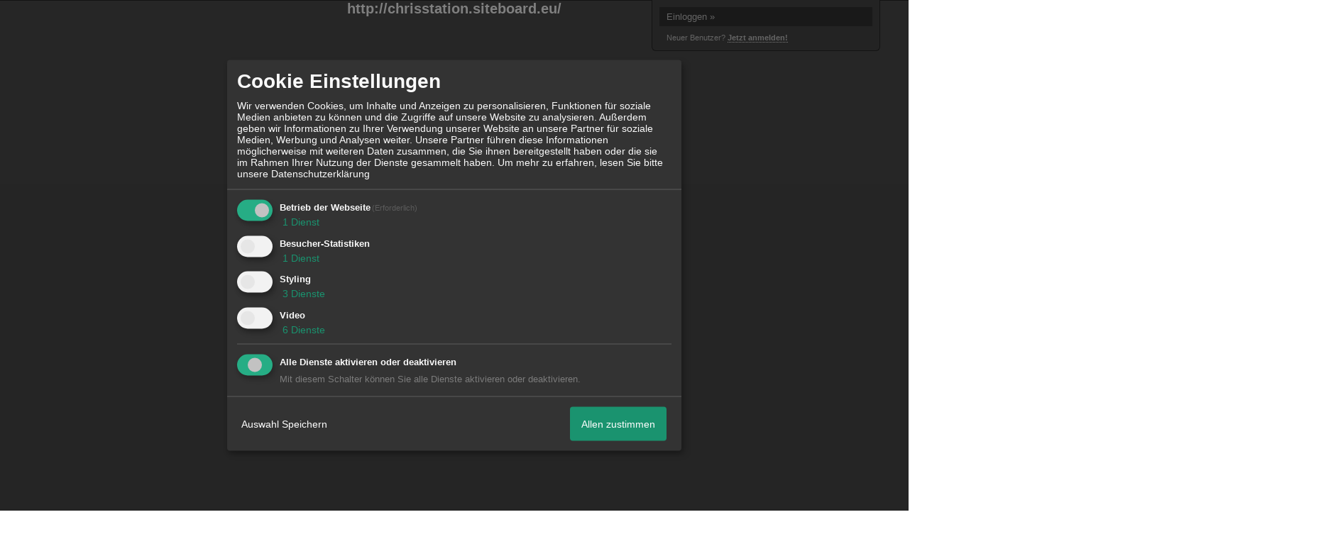

--- FILE ---
content_type: text/html; charset=iso-8859-1
request_url: http://chrisstation.siteboard.eu/f2050-W-W-Mainstage.html
body_size: 15765
content:
<!DOCTYPE html>

<html xmlns="http://www.w3.org/1999/xhtml" xmlns:fb="http://www.facebook.com/2008/fbml" xml:lang="de" lang="de">
<head>

<meta property="xobor:tid" content="144"/>
<meta name="description" content="Trance • Uplifting Trance • Vocaltrance • Emotiontrance •  Hard Trance • Tech Trance • Balearic Trance • Progressive Trance • Psytrance • Tech Trance • Techno • Acid • Acid House • House • Electro • Dance • Live Set&acute;s • Radio&acute;s • Dj Set&acute;s • Mixe&acute;s" />

<meta charset="utf-8">
<meta http-equiv="Content-Style-Type" content="text/css" />
<meta name="robots" content="INDEX,FOLLOW" />
<link rel="stylesheet" type="text/css" href="style764-tglobal-144-global-1.css" />
<link rel="alternate" type="application/rss+xml" title="ChrisStation •  http://chrisstation.siteboard.eu/  •   PageForum for Mixe´s • Remixe´s • Edit´s • Mashup´s," href="feed/all.rss" />
<title>W & W - Mainstage</title>


<script type="text/javascript" src="//img.homepagemodules.de/ds/static/jquery/min/jquery-1.7.1.min.js"></script>

<script type="text/javascript" src="plugin764.js"></script>
<script>
var xobor_plugin_default_configs = {
libjs: {
jqueryui: '//img.homepagemodules.de/ds/static/jquery/ui/jquery-ui-1.8.5.custom.js'
},
libcss: {
jqueryui: '//img.homepagemodules.de/ds/static/jquery/css/ui-lightness/jquery-ui-1.8.5.custom.css'
}
};
</script>

<script type="text/Javascript" src="script764.js"></script>
<script type="text/Javascript" src="business764.js"></script>
<meta property="og:title" content="ChrisStation •  http://chrisstation.siteboard.eu/  •   PageForum for Mixe´s • Remixe´s • Edit´s • Mashup´s,"/> <meta property="og:type" content="article"/><meta property="og:image" content="https://img.homepagemodules.de/screens2/?width=440&height=320&scale=0.25&url=http://chrisstation.siteboard.eu/f2050-W-W-Mainstage.html"/><link rel="image_src" href="https://img.homepagemodules.de/screens2/?width=440&height=320&scale=0.25&url=http://chrisstation.siteboard.eu/f2050-W-W-Mainstage.html" /><meta property="og:url" content="http://chrisstation.siteboard.eu/f2050-W-W-Mainstage.html"/><meta property="og:site_name" content="ChrisStation •  http://chrisstation.siteboard.eu/  •   PageForum for Mixe´s • Remixe´s • Edit´s • Mashup´s,"/>
            <script>  if(typeof(custom_klaro_services) === "undefined"){var custom_klaro_services = [];}</script> 
            <script type="text/javascript">var klaroCustom = {
getAnalyticsPlaceholder: function () {
switch (getLanguageCode()) {
case "de":
return '<div style="padding: 2em 0;" style="padding: 2em 0;" class="analytics-placeholder">Bitte <a href="" onclick="klaro.show(klaroConfig);return false;" style="text-decoration: underline;">aktivieren</a> Sie Cookies, um analytics zu erlauben.</div>';
case "en":
return '<div style="padding: 2em 0;" style="padding: 2em 0;" class="analytics-placeholder">Please <a href="" onclick="klaro.show(klaroConfig);return false;" style="text-decoration: underline;">activate</a> cookies to allow analytics.</div>';
case "fr":
return '<div style="padding: 2em 0;" class="analytics-placeholder">Please <a href="" onclick="klaro.show(klaroConfig);return false;" style="text-decoration: underline;">activate</a> cookies to allow analytics.</div>';
case "it":
return '<div style="padding: 2em 0;" class="analytics-placeholder">Please <a href="" onclick="klaro.show(klaroConfig);return false;" style="text-decoration: underline;">activate</a> cookies to allow analytics.</div>';
case "cn":
return '<div style="padding: 2em 0;" class="analytics-placeholder">Please <a href="" onclick="klaro.show(klaroConfig);return false;" style="text-decoration: underline;">activate</a> cookies to allow analytics.</div>';
case "zh":
return '<div style="padding: 2em 0;" class="analytics-placeholder">Please <a href="" onclick="klaro.show(klaroConfig);return false;" style="text-decoration: underline;">activate</a> cookies to allow analytics.</div>';
}
},
getVideoPlaceholder: function () {
switch (getLanguageCode()) {
case "de":
return '<div style="padding: 2em 0;" class="video-placeholder">Bitte <a href="" onclick="klaro.show(klaroConfig);return false;" style="text-decoration: underline;">aktivieren</a> Sie Cookies, um das Video anzuzeigen.</div>';
case "en":
return '<div style="padding: 2em 0;" class="video-placeholder">Please <a href="" onclick="klaro.show(klaroConfig);return false;" style="text-decoration: underline;">activate</a> cookies to show videos.</div>';
case "fr":
return '<div style="padding: 2em 0;" class="video-placeholder">Veuillez <a href="" onclick="klaro.show(klaroConfig);return false;" style="text-decoration: underline;">activer</a> les cookies pour voir la vidÃ©o.</div>';
case "it":
return '<div style="padding: 2em 0;" class="video-placeholder">Please <a href="" onclick="klaro.show(klaroConfig);return false;" style="text-decoration: underline;">activate</a> cookies to show videos.</div>';
case "cn":
return '<div style="padding: 2em 0;" class="video-placeholder">Please <a href="" onclick="klaro.show(klaroConfig);return false;" style="text-decoration: underline;">activate</a> cookies to show videos.</div>';
case "zh":
return '<div style="padding: 2em 0;" class="video-placeholder">Please <a href="" onclick="klaro.show(klaroConfig);return false;" style="text-decoration: underline;">activate</a> cookies to show videos.</div>';
}
},
getMapPlaceholder: function () {
switch (getLanguageCode()) {
case "de":
return '<div style="padding: 2em 0;" class="map-placeholder">Bitte <a href="" onclick="klaro.show(klaroConfig);return false;" style="text-decoration: underline;">aktivieren</a> Sie Cookies, um die Karte anzuzeigen.</div>';
case "en":
return '<div style="padding: 2em 0;" class="map-placeholder">Please <a href="" onclick="klaro.show(klaroConfig);return false;" style="text-decoration: underline;">activate</a> cookies to show the map.</div>';
case "fr":
return '<div style="padding: 2em 0;" class="map-placeholder">Veuillez <a href="" onclick="klaro.show(klaroConfig);return false;" style="text-decoration: underline;">activer</a> les cookies pour afficher la carte.</div>';
case "it":
return '<div style="padding: 2em 0;" class="map-placeholder">Please <a href="" onclick="klaro.show(klaroConfig);return false;" style="text-decoration: underline;">activate</a> cookies to show the map.</div>';
case "cn":
return '<div style="padding: 2em 0;" class="map-placeholder">Please <a href="" onclick="klaro.show(klaroConfig);return false;" style="text-decoration: underline;">activate</a> cookies to show the map.</div>';
case "zh":
return '<div style="padding: 2em 0;" class="map-placeholder">Please <a href="" onclick="klaro.show(klaroConfig);return false;" style="text-decoration: underline;">activate</a> cookies to show the map.</div>';
}
},
getRecaptchaPlaceholder: function () {
return '<div style="padding: 2em 0;" class="recaptcha-placeholder">Für die Anmeldung wird in diesem Forum Google reCAPTCHA benötigt. Bitte <a href="" onclick="klaro.show(klaroConfig);return false;" style="text-decoration: underline;">aktivieren</a> Sie Cookies, um das Captcha zu laden.</div>';
}
};
var partnerhtml = "Klicken Sie auf einen Partner-Link, um die jeweiligen Datenschutzinformationen zu öffnen<br>";
var consentvendors = [{"title":"Google","url":"https:\/\/www.google.com\/policies\/technologies\/partner-sites\/"},{"title":"Aarki","url":"http:\/\/corp.aarki.com\/privacy"},{"title":"Adacado","url":"https:\/\/www.adacado.com\/privacy-policy-april-25-2018\/"},{"title":"Adara Media","url":"https:\/\/adara.com\/2018\/04\/10\/adara-gdpr-faq\/"},{"title":"ADEX","url":"http:\/\/theadex.com"},{"title":"Adform","url":"https:\/\/site.adform.com\/uncategorized\/product-and-services-privacy-policy\/"},{"title":"Adikteev","url":"https:\/\/www.adikteev.com\/eu\/privacy\/"},{"title":"AdLedge","url":"https:\/\/adledge.com\/data-privacy\/"},{"title":"Adloox","url":"http:\/\/adloox.com\/disclaimer"},{"title":"Adludio","url":"https:\/\/www.adludio.com\/terms-conditions\/"},{"title":"AdMaxim","url":"http:\/\/www.admaxim.com\/admaxim-privacy-policy\/"},{"title":"Admedo","url":"https:\/\/www.admedo.com\/privacy-policy"},{"title":"Admetrics","url":"https:\/\/admetrics.io\/en\/privacy_policy\/"},{"title":"Adobe Advertising Cloud","url":"https:\/\/www.adobe.com\/privacy\/general-data-protection-regulation.html"},{"title":"AdTriba","url":"https:\/\/privacy.adtriba.com\/"},{"title":"advanced STORE GmbH","url":"https:\/\/www.ad4mat.com\/en\/privacy\/"},{"title":"Adventori","url":"https:\/\/www.adventori.com\/fr\/avec-nous\/mentions-legales\/"},{"title":"advolution.control","url":"http:\/\/advolution.de\/privacy.php"},{"title":"affilinet","url":"https:\/\/www.affili.net\/uk\/footeritem\/privacy-policy"},{"title":"Akamai","url":"http:\/\/www.akamai.com\/compliance\/privacy"},{"title":"Amazon","url":"https:\/\/www.amazon.co.uk\/gp\/help\/customer\/display.html?nodeId=201909010"},{"title":"Amobee","url":"https:\/\/www.amobee.com\/trust\/privacy-guidelines"},{"title":"Analights","url":"https:\/\/analights.com\/docs\/analights-consent-to-the-processing-of-personal-data-en.pdf"},{"title":"AppLovin Corp.","url":"https:\/\/www.applovin.com\/privacy"},{"title":"AppNexus (Xandr) Inc","url":"https:\/\/www.xandr.com\/privacy\/"},{"title":"Arrivalist","url":"https:\/\/www.arrivalist.com\/privacy#gdpr"},{"title":"AudienceProject","url":"https:\/\/privacy.audienceproject.com\/"},{"title":"Aunica","url":"https:\/\/aunica.com\/privacy-policy\/"},{"title":"Avocet","url":"http:\/\/avocet.io\/privacy-portal"},{"title":"Bannerflow","url":"https:\/\/www.bannerflow.com\/privacy"},{"title":"Batch Media","url":"https:\/\/theadex.com\/privacy-opt-out\/"},{"title":"BDSK Handels GmbH &amp; Co. KG","url":"https:\/\/www.xxxlutz.de\/c\/privacy"},{"title":"Beeswax","url":"https:\/\/www.beeswax.com\/privacy.html"},{"title":"Betgenius","url":"https:\/\/ssl.connextra.com\/resources\/Connextra\/privacy-policy\/index-v2.html"},{"title":"Blismedia","url":"https:\/\/blis.com\/privacy\/"},{"title":"Bombora","url":"http:\/\/bombora.com\/privacy"},{"title":"Booking.com","url":"https:\/\/www.booking.com\/content\/privacy.en-gb.html"},{"title":"C3 Metrics","url":"https:\/\/c3metrics.com\/privacy"},{"title":"Cablato","url":"https:\/\/cablato.com\/privacy-policy\/"},{"title":"Celtra","url":"https:\/\/www.celtra.com\/privacy-policy\/"},{"title":"Centro","url":"http:\/\/privacy.centro.net\/"},{"title":"Cint","url":"https:\/\/www.cint.com\/participant-privacy-notice\/"},{"title":"Clinch","url":"https:\/\/clinch.co\/pages\/privacy.html"},{"title":"Cloud Technologies","url":"http:\/\/green.erne.co\/assets\/PolicyCT.pdf"},{"title":"Cloudflare","url":"https:\/\/www.cloudflare.com\/security-policy\/"},{"title":"Commanders Act","url":"https:\/\/www.commandersact.com\/en\/privacy\/"},{"title":"comScore","url":"https:\/\/www.comscore.com\/About-comScore\/Privacy-Policy"},{"title":"Crimtan","url":"https:\/\/crimtan.com\/privacy-ctl\/"},{"title":"Criteo","url":"https:\/\/www.criteo.com\/privacy"},{"title":"CUBED","url":"http:\/\/cubed.ai\/privacy-policy\/gdpr\/"},{"title":"DataXu","url":"https:\/\/docs.roku.com\/published\/userprivacypolicy\/en\/gb"},{"title":"Delta Projects","url":"http:\/\/www.deltaprojects.com\/data-collection-policy\/"},{"title":"Demandbase","url":"https:\/\/www.demandbase.com\/privacy-policy\/"},{"title":"DENTSU","url":"http:\/\/www.dentsu.co.jp\/terms\/data_policy.html"},{"title":"Dentsu Aegis Network","url":"http:\/\/www.dentsu.com\/termsofuse\/data_policy.html"},{"title":"Digiseg","url":"http:\/\/www.digiseg.io\/GDPR\/"},{"title":"DMA Institute","url":"https:\/\/www.dma-institute.com\/privacy-compliancy\/"},{"title":"DoubleVerify","url":"https:\/\/www.doubleverify.com\/privacy\/"},{"title":"Dstillery","url":"https:\/\/dstillery.com\/privacy-policy\/"},{"title":"Dynata","url":"https:\/\/www.opinionoutpost.co.uk\/en-gb\/policies\/privacy"},{"title":"EASYmedia","url":"https:\/\/www.rvty.net\/gdpr"},{"title":"eBay","url":"https:\/\/www.ebay.com\/help\/policies\/member-behaviour-policies\/user-privacy-notice-privacy-policy?id=4260#section12"},{"title":"ebuilders","url":"https:\/\/www.mediamonks.com\/privacy-notice"},{"title":"Effinity","url":"https:\/\/www.effiliation.com\/politique-confidentialite.html"},{"title":"emetriq","url":"https:\/\/www.emetriq.com\/datenschutz\/"},{"title":"Ensighten","url":"https:\/\/www.ensighten.com\/privacy-policy\/"},{"title":"Epsilon","url":"https:\/\/www.conversantmedia.eu\/legal\/privacy-policy"},{"title":"Essens","url":"https:\/\/essens.no\/privacy-policy\/"},{"title":"Evidon","url":"https:\/\/www.crownpeak.com\/privacy"},{"title":"Exactag","url":"https:\/\/www.exactag.com\/en\/data-privacy"},{"title":"Exponential","url":"http:\/\/exponential.com\/privacy\/"},{"title":"Facebook","url":"https:\/\/www.facebook.com\/about\/privacy\/update"},{"title":"Flashtalking","url":"http:\/\/www.flashtalking.com\/first-party-ad-serving\/"},{"title":"Fractional Media","url":"https:\/\/www.fractionalmedia.com\/privacy-policy"},{"title":"FUSIO BY S4M","url":"http:\/\/www.s4m.io\/privacy-policy\/"},{"title":"Gemius","url":"https:\/\/www.gemius.com\/cookie-policy.html"},{"title":"GfK","url":"https:\/\/sensic.net\/"},{"title":"GP One","url":"http:\/\/www.gsi-one.org\/templates\/gsi\/en\/files\/privacy_policy.pdf"},{"title":"GroupM","url":"https:\/\/www.greenhousegroup.com\/nl\/privacy-statement"},{"title":"gskinner","url":"https:\/\/createjs.com\/legal\/privacy.html"},{"title":"Haensel AMS","url":"https:\/\/haensel-ams.com\/data-privacy\/"},{"title":"Havas Media France - DBi","url":"https:\/\/www.havasgroup.com\/data-protection-policy\/"},{"title":"hurra.com","url":"http:\/\/www.hurra.com\/impressum"},{"title":"IBM","url":"https:\/\/www.ibm.com\/customer-engagement\/digital-marketing\/gdpr"},{"title":"Ignition One","url":"https:\/\/www.ignitionone.com\/privacy-policy\/gdpr-subject-access-requests\/"},{"title":"Impact","url":"https:\/\/impact.com\/privacy-policy\/"},{"title":"Index Exchange","url":"http:\/\/www.indexexchange.com\/privacy\/"},{"title":"Infectious Media","url":"https:\/\/impressiondesk.com\/"},{"title":"Innovid","url":"http:\/\/www.innovid.com\/privacy-policy"},{"title":"Integral Ad Science","url":"http:\/\/www.integralads.com\/privacy-policy"},{"title":"intelliAd","url":"https:\/\/www.intelliad.de\/datenschutz"},{"title":"Interpublic Group","url":"https:\/\/www.interpublic.com\/privacy-notice"},{"title":"IPONWEB","url":"http:\/\/www.bidswitch.com\/privacy-policy\/"},{"title":"Jivox","url":"http:\/\/www.jivox.com\/privacy\/"},{"title":"Kantar","url":"https:\/\/www.kantarmedia.com\/global\/privacy-statement"},{"title":"Kochava","url":"https:\/\/www.kochava.com\/support-privacy\/"},{"title":"LifeStreet","url":"http:\/\/www.lifestreet.com\/privacy"},{"title":"Liftoff","url":"https:\/\/liftoff.io\/privacy-policy\/"},{"title":"LiveRamp","url":"https:\/\/liveramp.com\/service-privacy-policy\/"},{"title":"Localsensor","url":"https:\/\/www.localsensor.com\/privacy.html"},{"title":"LoopMe","url":"https:\/\/loopme.com\/privacy\/"},{"title":"Lotame","url":"https:\/\/www.lotame.com\/about-lotame\/privacy\/"},{"title":"Macromill group","url":"https:\/\/www.metrixlab.com\/privacy-statement\/"},{"title":"MainADV","url":"http:\/\/www.mainad.com\/privacy-policy"},{"title":"Manage.com","url":"https:\/\/www.manage.com\/privacy-policy\/"},{"title":"Marketing Science Consulting Group, Inc.","url":"http:\/\/mktsci.com\/privacy_policy.htm"},{"title":"MediaMath","url":"http:\/\/www.mediamath.com\/privacy-policy\/"},{"title":"Meetrics","url":"https:\/\/www.meetrics.com\/en\/data-privacy\/"},{"title":"MindTake Research","url":"https:\/\/www.mindtake.com\/en\/reppublika-privacy-policy"},{"title":"Mobitrans","url":"http:\/\/www.mobitrans.net\/privacy-policy\/"},{"title":"Mobpro","url":"http:\/\/mobpro.com\/privacy.html"},{"title":"Moloco Ads","url":"http:\/\/www.molocoads.com\/private-policy.html"},{"title":"MSI-ACI","url":"http:\/\/site.msi-aci.com\/Home\/FlexTrackPrivacy"},{"title":"Nano Interactive","url":"http:\/\/www.nanointeractive.com\/privacy"},{"title":"Navegg","url":"https:\/\/www.navegg.com\/en\/privacy-policy\/"},{"title":"Neodata Group","url":"https:\/\/www.neodatagroup.com\/en\/security-policy"},{"title":"NEORY GmbH","url":"https:\/\/www.neory.com\/privacy.html"},{"title":"Netflix","url":"http:\/\/www.netflix.com\/google-3PAS-info"},{"title":"Netquest","url":"https:\/\/www.nicequest.com\/us\/privacy"},{"title":"Neural.ONE","url":"https:\/\/web.neural.one\/privacy-policy\/"},{"title":"Neustar","url":"https:\/\/www.home.neustar\/privacy"},{"title":"NextRoll, Inc.","url":"https:\/\/www.nextroll.com\/privacy"},{"title":"Nielsen","url":"https:\/\/www.nielsen.com\/us\/en\/legal\/privacy-statement\/digital-measurement\/"},{"title":"numberly","url":"https:\/\/numberly.com\/en\/privacy\/"},{"title":"Objective Partners","url":"https:\/\/www.objectivepartners.com\/cookie-policy-and-privacy-statement\/"},{"title":"Omnicom Media Group","url":"https:\/\/www.omnicommediagroup.com\/disclaimer.htm"},{"title":"On Device Research","url":"https:\/\/ondeviceresearch.com\/GDPR"},{"title":"OneTag","url":"https:\/\/www.onetag.net\/privacy\/"},{"title":"OpenX Technologies","url":"https:\/\/www.openx.com\/legal\/privacy-policy\/"},{"title":"Optomaton","url":"http:\/\/optomaton.com\/privacy.html"},{"title":"Oracle Data Cloud","url":"https:\/\/www.oracle.com\/legal\/privacy\/marketing-cloud-data-cloud-privacy-policy.html"},{"title":"OTTO","url":"https:\/\/www.otto.de\/shoppages\/service\/datenschutz"},{"title":"PERMODO","url":"http:\/\/permodo.com\/de\/privacy.html"},{"title":"Pixalate","url":"http:\/\/www.pixalate.com\/privacypolicy\/"},{"title":"Platform161","url":"https:\/\/platform161.com\/cookie-and-privacy-policy\/"},{"title":"Protected Media","url":"http:\/\/www.protected.media\/privacy-policy\/"},{"title":"Publicis Media","url":"https:\/\/www.publicismedia.de\/datenschutz\/"},{"title":"PubMatic","url":"https:\/\/pubmatic.com\/legal\/privacy-policy\/"},{"title":"PulsePoint","url":"https:\/\/www.pulsepoint.com\/privacy-policy"},{"title":"Quantcast","url":"https:\/\/www.quantcast.com\/privacy\/"},{"title":"Rackspace","url":"http:\/\/www.rackspace.com\/gdpr"},{"title":"Rakuten Marketing","url":"https:\/\/rakutenadvertising.com\/legal-notices\/services-privacy-policy\/"},{"title":"Relay42","url":"https:\/\/relay42.com\/privacy"},{"title":"Remerge","url":"http:\/\/remerge.io\/privacy-policy.html"},{"title":"Resolution Media","url":"https:\/\/www.nonstoppartner.net"},{"title":"Resonate","url":"https:\/\/www.resonate.com\/privacy-policy\/"},{"title":"RevJet","url":"https:\/\/www.revjet.com\/privacy"},{"title":"Roq.ad","url":"https:\/\/www.roq.ad\/privacy-policy"},{"title":"RTB House","url":"https:\/\/www.rtbhouse.com\/privacy-center\/services-privacy-policy\/"},{"title":"Rubicon Project","url":"https:\/\/rubiconproject.com\/rubicon-project-advertising-technology-privacy-policy\/"},{"title":"Salesforce DMP","url":"https:\/\/www.salesforce.com\/company\/privacy\/"},{"title":"Scenestealer","url":"https:\/\/scenestealer.co.uk\/privacy-policy\/"},{"title":"Scoota","url":"https:\/\/www.scoota.com\/privacy"},{"title":"Seenthis","url":"https:\/\/seenthis.co\/privacy-notice-2018-04-18.pdf"},{"title":"Semasio GmbH","url":"https:\/\/www.semasio.com\/privacy"},{"title":"SFR","url":"http:\/\/www.sfr.fr\/securite-confidentialite.html"},{"title":"Sift Media","url":"https:\/\/www.sift.co\/privacy"},{"title":"Simpli.fi","url":"https:\/\/simpli.fi\/simpli-fi-services-privacy-policy\/"},{"title":"Sizmek","url":"https:\/\/www.sizmek.com\/privacy-policy\/"},{"title":"Smaato","url":"https:\/\/www.smaato.com\/privacy\/"},{"title":"Smadex","url":"http:\/\/smadex.com\/end-user-privacy-policy\/"},{"title":"Smart","url":"http:\/\/smartadserver.com\/company\/privacy-policy\/"},{"title":"Smartology","url":"https:\/\/www.smartology.net\/privacy-policy\/"},{"title":"Sojern","url":"https:\/\/www.sojern.com\/privacy\/product-privacy-policy\/"},{"title":"Solocal","url":"https:\/\/client.adhslx.com\/privacy.html"},{"title":"Sovrn","url":"https:\/\/www.sovrn.com\/privacy-policy\/"},{"title":"Spotad","url":"http:\/\/www.spotad.co\/privacy-policy\/"},{"title":"SpotX","url":"https:\/\/www.spotx.tv\/privacy-policy\/"},{"title":"STR\u00d6ER SSP GmbH","url":"https:\/\/www.stroeer.de\/fileadmin\/de\/Konvergenz_und_Konzepte\/Daten_und_Technologien\/Stroeer_SSP\/Downloads\/Datenschutz_Stroeer_SSP.pdf"},{"title":"TabMo","url":"http:\/\/static.tabmo.io.s3.amazonaws.com\/privacy-policy\/index.html"},{"title":"Taboola","url":"https:\/\/www.taboola.com\/privacy-policy"},{"title":"TACTIC\u2122 Real-Time Marketing","url":"http:\/\/tacticrealtime.com\/privacy\/"},{"title":"Teads","url":"https:\/\/teads.tv\/privacy-policy\/"},{"title":"TEEMO","url":"https:\/\/teemo.co\/fr\/confidentialite\/"},{"title":"The Trade Desk","url":"https:\/\/www.thetradedesk.com\/general\/privacy-policy"},{"title":"Tradedoubler AB","url":"http:\/\/www.tradedoubler.com\/en\/privacy-policy\/"},{"title":"travel audience \u2013 An Amadeus Company","url":"https:\/\/travelaudience.com\/product-privacy-policy\/"},{"title":"Travel Data Collective","url":"https:\/\/www.yieldr.com\/privacy\/"},{"title":"TreSensa","url":"http:\/\/tresensa.com\/eu-privacy\/index.html"},{"title":"TripleLift","url":"https:\/\/triplelift.com\/privacy\/"},{"title":"TruEffect","url":"https:\/\/trueffect.com\/privacy-policy\/"},{"title":"TrustArc","url":"https:\/\/www.trustarc.com\/privacy-policy\/"},{"title":"UnrulyX","url":"https:\/\/unruly.co\/legal\/gdpr\/"},{"title":"usemax (Emego GmbH)","url":"http:\/\/www.usemax.de\/?l=privacy"},{"title":"Verizon Media","url":"https:\/\/www.verizonmedia.com\/policies\/ie\/en\/verizonmedia\/privacy\/index.html"},{"title":"Videology","url":"https:\/\/videologygroup.com\/en\/privacy-policy\/"},{"title":"Vimeo","url":"https:\/\/vimeo.com\/cookie_policy"},{"title":"Virtual Minds","url":"https:\/\/virtualminds.de\/datenschutz\/"},{"title":"Vodafone GmbH","url":"https:\/\/www.vodafone.de\/unternehmen\/datenschutz-privatsphaere.html"},{"title":"Waystack","url":"https:\/\/www.wayfair.com\/customerservice\/general_info.php#privacy"},{"title":"Weborama","url":"https:\/\/weborama.com\/en\/weborama-privacy-commitment\/"},{"title":"White Ops","url":"https:\/\/www.whiteops.com\/privacy"},{"title":"Widespace","url":"https:\/\/www.widespace.com\/legal\/privacy-policy-notice\/"},{"title":"Wizaly","url":"https:\/\/www.wizaly.com\/terms-of-use#privacy-policy"},{"title":"ZMS","url":"https:\/\/zms.zalando.com\/#"}];
var klaro_init_done = 0;
var klaro_init_counter = 0;
for(i in consentvendors){
var v = consentvendors[i];
var vlink = "<a href='"+v.url+"' target='_blank'>"+v.title+"</a>";
partnerhtml = partnerhtml + "\n" + vlink;
}

var klaroConfig = {
version: 1,
elementID: 'klaro',
cookieName: 'xobklaro',
cookieExpiresAfterDays: 365,
htmlTexts: true,
hideDeclineAll : true,
privacyPolicy: './datenschutz.html',
poweredBy: 'https://www.xobor.de',
disablePoweredBy: true,
default: false,
mustConsent: 1,
lang: 'de',
acceptAll: true,
close: "schließen",
translations: {
de: {
acceptSelected: 'Auswahl Speichern',
acceptAll: 'Allen zustimmen',
declineAll: 'Alle Dienste aktivieren oder deaktivieren',
app: {
toggleAll: {
title: 'Alle aktivieren / deaktivieren',
description: 'Nutzen Sie diesen Schalter um alle optionalen Anwendungen entweder zu aktivieren, oder wieder zu deaktivieren'
}
},
consentModal: {
title : "Cookie Einstellungen",
description: 'Wir verwenden Cookies, um Inhalte und Anzeigen zu personalisieren, Funktionen für soziale Medien anbieten zu können und die Zugriffe auf unsere Website zu analysieren. Außerdem geben wir Informationen zu Ihrer Verwendung unserer Website an unsere Partner für soziale Medien, Werbung und Analysen weiter. Unsere Partner führen diese Informationen möglicherweise mit weiteren Daten zusammen, die Sie ihnen bereitgestellt haben oder die sie im Rahmen Ihrer Nutzung der Dienste gesammelt haben.',
privacyPolicy: {
text: 'Weitere Informationen finden Sie in unseren <a href="./datenschutz.html">Datenschutzbestimmungen</a>',
name: "Datenschutzerklärung"
},
},
consentNotice: {
changeDescription: "Seit Ihrem letzten Besuch gab es Änderungen, bitte erneuern Sie Ihre Zustimmung.",
description: "Hallo! Könnten wir bitte einige zusätzliche Dienste für {purposes} aktivieren? Sie können Ihre Zustimmung später jederzeit ändern oder zurückziehen.",
imprint: {
name: "Impressum"
},
learnMore: "Lassen Sie mich wählen",
privacyPolicy: {
name: "Datenschutzerklärung"
},
testing: "Testmodus!"
},
contextualConsent: {
acceptAlways: "Immer",
acceptOnce: "Ja",
description: "Möchten Sie von {title} bereitgestellte externe Inhalte laden?"
},
decline: "Ich lehne ab",
ok: "Das ist ok",
poweredBy: 'Konfiguration ansehen',
privacyPolicy: {
name: "Datenschutzerklärung",
text: "Um mehr zu erfahren, lesen Sie bitte unsere Datenschutzerklärung"
},
purposeItem: {
service: "Dienst",
services: "Dienste"
},
required: {
title: 'Erforderlich',
description: 'Für den Betrieb der Webseite erforderliche Cookies (z.B. für den Login)'
},
googleanalytics: {
title: 'Google Analytics',
description: 'Analyisiert die Webseitennutzung und Statistiken (anonymisiert).',
},
matomo: {
title: 'Matomo Analytics',
description: 'Analyisiert die Webseitennutzung und Statistiken (anonymisiert, lokal gehostet).',
},
video: {
description: 'Eingebettete Videos abspielen (daylimotion/vimeo/youtube)',
},
facebook: {
description: 'Facebook Like Api',
},
twitter: {
description: 'X widget integration',
},
googlemaps: {
title: 'Google Maps',
description: 'Eingebettete Karten von Google anzeigen',
},
gfonts: {
title: 'Google Web Fonts',
description: 'Schriftarten von Google laden.',
},
purposes: {
required: 'Betrieb der Webseite',
analytics: 'Besucher-Statistiken',
security: 'Sicherheit',
advertising: 'Anzeigen von Werbung',
styling: 'Styling',
video: 'Video',
googlemaps: 'Google Maps',
},
ebay : {
description: 'Ebay Links mit Produktinformationen versehen',
},
amazon : {
description: 'Amazon Links mit Produktinformationen versehen',
},
recaptcha : {
'title' : 'Google reCAPTCHA',
'description' : 'Sie bestätigen und nehmen zur Kenntnis, dass die Funktionsweise der reCAPTCHA API darauf beruht, dass Hardware- und Softwareinformationen, z. B. Geräte- und Anwendungsdaten, erhoben und zu Analysezwecken an Google gesendet werden',
},
save: "Speichern",
service: {
disableAll: {
description: "Mit diesem Schalter können Sie alle Dienste aktivieren oder deaktivieren.",
title: "Alle Dienste aktivieren oder deaktivieren"
},
optOut: {
description: "Diese Dienste werden standardmäßig geladen (Sie können sich jedoch abmelden)",
title: "(Opt-out)"
},
purpose: "Dienst",
purposes: "Dienste",
required: {
description: "Für den Betrieb der Webseite erforderliche Cookies (z.B. für den Login)",
title: "(Erforderlich)"
}
}
},
},
// This is a list of third-party apps that Klaro will manage for you.
services: [
// The apps will appear in the modal in the same order as defined here.
{
name: 'required',
purposes: ['required'],
default: true,
required: true
},

{
name: 'googleanalytics',
purposes: ['analytics'],
callback: function (consent, app) {
if (consent === true) {
/* Load Analytics */
} else {
/* Block Analytics */
}
}
},

{
name: 'twitter',
purposes: ['styling'],
callback: function(consent, service) {
// This is an example callback function.
if(consent == "true"){
try{initTwitterApi();}catch(e){}
}
},
},

{
name: 'facebook',
purposes: ['styling'],
callback: function(consent, service) {
// This is an example callback function.
},
},

{
name: 'youtube',
title: 'Youtube',
purposes: ['video'],
callback: function (consent, app) {
if (consent === true) {
var el = document.getElementsByClassName('youtube-placeholder');
for (var i = 0; i < el.length; i++) {
(el[i].style.display = 'none');
}
var el = document.getElementsByClassName('youtube-hidden');
for (var i = 0; i < el.length; i++) {
(el[i].style.display = 'block');
}
}
},
},
{
name: 'googlevideo',
title: 'googlevideo',
purposes: ['video'],
callback: function (consent, app) {
if (consent === true) {
var el = document.getElementsByClassName('googlevideo-placeholder');
for (var i = 0; i < el.length; i++) {
(el[i].style.display = 'none');
}
var el = document.getElementsByClassName('googlevideo-hidden');
for (var i = 0; i < el.length; i++) {
(el[i].style.display = 'block');
}
}
}
},
{
name: 'vimeo',
title: 'vimeo',
purposes: ['video'],
callback: function (consent, app) {
if (consent === true) {
var el = document.getElementsByClassName('vimeo-placeholder');
for (var i = 0; i < el.length; i++) {
(el[i].style.display = 'none');
}
var el = document.getElementsByClassName('vimeo-hidden');
for (var i = 0; i < el.length; i++) {
(el[i].style.display = 'block');
}
}
}
},
{
name: 'dailymotion',
title: 'dailymotion',
purposes: ['video'],
callback: function (consent, app) {
if (consent === true) {
var el = document.getElementsByClassName('dailymotion-placeholder');
for (var i = 0; i < el.length; i++) {
(el[i].style.display = 'none');
}
var el = document.getElementsByClassName('dailymotion-hidden');
for (var i = 0; i < el.length; i++) {
(el[i].style.display = 'block');
}
}
}
},
{
name: 'myvideo',
title: 'myvideo',
purposes: ['video'],
callback: function (consent, app) {
if (consent === true) {
var el = document.getElementsByClassName('myvideo-placeholder');
for (var i = 0; i < el.length; i++) {
(el[i].style.display = 'none');
}
var el = document.getElementsByClassName('myvideo-hidden');
for (var i = 0; i < el.length; i++) {
(el[i].style.display = 'block');
}
}
}
},
{
name: 'clipfish',
title: 'clipfish',
purposes: ['video'],
callback: function (consent, app) {
if (consent === true) {
var el = document.getElementsByClassName('clipfish-placeholder');
for (var i = 0; i < el.length; i++) {
(el[i].style.display = 'none');
}
var el = document.getElementsByClassName('clipfish-hidden');
for (var i = 0; i < el.length; i++) {
(el[i].style.display = 'block');
}
}
}
},

{
name: 'googlemaps',
purposes: ['styling'],
callback: function (consent, app) {
/*
if (consent === true) {
var el = document.getElementsByClassName('map-placeholder');
for (var i = 0; i < el.length; i++) {
(el[i].style.display = 'none');
}
var el = document.getElementsByClassName('map-hidden');
for (var i = 0; i < el.length; i++) {
(el[i].style.display = 'block');
}
}*/
}
},

],
callback: function(consent, service) {
if(consent == true){
/*console.log('User consent for service ' + service.name + ' given');*/
}
if(!klaro_init_done){
klaro_init_counter++;
if(service.name == "personalizedads"){
var npa = (consent == true) ? "0" : "1";
(adsbygoogle = window.adsbygoogle || []).requestNonPersonalizedAds = npa;
(adsbygoogle = window.adsbygoogle || []).pauseAdRequests=0;
}

if(service.name == "googleanalytics"){
if(consent == true) {
var _gaq = _gaq || [];
_gaq.push(['_setAccount', 'UA-1183247-10']);
_gaq.push(['_setDomainName', 'none']);
_gaq.push(['_setAllowLinker', true]);
_gaq.push(['_gat._anonymizeIp']);
_gaq.push(['_gat._forceSSL']);
_gaq.push(['_setCustomVar',2,'template','144',2]);
_gaq.push(['_trackPageview']);
try {
if (FB && FB.Event && FB.Event.subscribe) {
FB.Event.subscribe('edge.create', function(targetUrl) {
_gaq.push(['_trackSocial', 'facebook', 'like', targetUrl]);
});
}
} catch(e) {}
(function() {
var ga = document.createElement('script'); ga.type = 'text/javascript'; ga.async = true;
ga.src = 'https://ssl.google-analytics.com/ga.js';
var s = document.getElementsByTagName('script')[0]; s.parentNode.insertBefore(ga, s);
})();
}
}

if(klaro_init_counter == klaroConfig.services.length){
klaro_init_done = true;
console.log('Klaro init done');
}
}
},
};
getLanguageCode = function () {
return "de"
};
klaroConfig.lang = getLanguageCode();
var klaroWatcher = {
'update' : function(obj, name, data){
if(name === "saveConsents"){
console.log("UPDATE",obj, name, data);
var pads = 0
try{pads = data.consents.personalizedads;}catch(e){}
$.post("/ajax/handler.php?method=updateconsent",{'consents':data.consents,'personalizedads':pads},function(res){console.log(res)});
}
}
};
</script>
            <script type="text/javascript" src="js/cookieconsent.js?764"></script>            
            <style>#klaroAdPartners a{display:block;}.cm-footer-buttons .cm-btn{background: none !important;} .cm-footer-buttons .cm-btn-accept-all{background-color: #1a936f !important; padding: 1rem !important;    background-color: var(--green1, #1a936f) !important;}.cookie-modal li{float:none !important;}</style>
</head>
<body >
<!-- Load Facebook SDK for JavaScript -->
<div id="fb-root"></div>
<script type="text/plain" data-type="text/javascript" data-name="facebook">
window.fbAsyncInit = function() {
FB.init({

xfbml : true,
version : 'v2.7'
});
};
(function(d, s, id){
var js, fjs = d.getElementsByTagName(s)[0];
if (d.getElementById(id)) {return;}
js = d.createElement(s); js.id = id;
js.src = "//connect.facebook.net/de_DE/sdk.js";
fjs.parentNode.insertBefore(js, fjs);
}(document, 'script', 'facebook-jssdk'));
</script>
<style>.fb_iframe_widget_lift{z-index:1000 !important;}</style>

<div class="wrap" id="obere_leiste">

<div class="topnavigation_wrap">
</div>

<div class="header">

<div class="login_box">
<a href="./login.php?goto=%2Ff2050-W-W-Mainstage.html" class="header_login">Einloggen »</a>
<div style="margin-top: 6px; margin-left: 10px;"><small style="font-size: 11px !important;">Neuer Benutzer? <a href="./anmeldung.php?goto=%2Ff2050-W-W-Mainstage.html"><strong>Jetzt anmelden!</strong></a></small></div>
</div>
<div class="spacer">
<div class="usercontent">

<div id="forumlogo">
<div class="logotext"><h2>http://chrisstation.siteboard.eu/</h2></div>
</div>
<style>
#thelogo{padding:5px;vertical-align: middle;} #forumlogo{text-align:center; max-width:; margin:0px 5px;} .logotext{vertical-align: middle;}
.logotext{display:inline-block;}
</style>
<iframe width="1885" height="1100" src="https://www.youtube.com/embed/H9z9u66exZY" frameborder="0" allow="accelerometer; autoplay; clipboard-write; encrypted-media; gyroscope; picture-in-picture" allowfullscreen></iframe>



<iframe width="1885" height="680" src="https://www.youtube.com/embed/Zbit6cFVOaw?start=38" frameborder="0" allow="accelerometer; autoplay; encrypted-media; gyroscope; picture-in-picture" allowfullscreen></iframe>



<iframe width="1885" height="315" src="https://www.youtube.com/embed/zR8LVZr2NXk" frameborder="0" allowfullscreen></iframe>

<iframe width="1885" height="1100" src="https://www.youtube.com/embed/gKBU3DFHRm4" frameborder="0" allow="accelerometer; autoplay; encrypted-media; gyroscope; picture-in-picture" allowfullscreen></iframe>

<iframe scrolling="no" id="hearthis_at_track_3014239" width="99%" height="150" src="https://hearthis.at/embed/3014239/transparent_black/?hcolor=&color=&style=2&block_size=2&block_space=1&background=1&waveform=0&cover=0&autoplay=0&css=" frameborder="0" allowtransparency></iframe>

<iframe scrolling="no" id="hearthis_at_track_2966451" width="99%" height="150" src="https://hearthis.at/embed/2966451/transparent_black/?hcolor=&color=&style=2&block_size=2&block_space=1&background=1&waveform=0&cover=0&autoplay=0&css=" frameborder="0" allowtransparency></iframe>

<iframe scrolling="no" id="hearthis_at_track_3759393" width="99%" height="150" src="https://hearthis.at/embed/3759393/transparent_black/?hcolor=&color=&style=2&block_size=2&block_space=1&background=1&waveform=0&cover=0&autoplay=0&css=" frameborder="0" allowtransparency></iframe>

<iframe width="1885" height="950" src="https://www.youtube.com/embed/NITPt7UbKfE" frameborder="0" allow="accelerometer; autoplay; encrypted-media; gyroscope; picture-in-picture" allowfullscreen></iframe>

<iframe scrolling="no" id="hearthis_at_track_3011488" width="99%" height="150" src="https://hearthis.at/embed/3011488/transparent_black/?hcolor=&color=&style=2&block_size=2&block_space=1&background=1&waveform=0&cover=0&autoplay=0&css=" frameborder="0" allowtransparency></iframe>

<iframe scrolling="no" id="hearthis_at_track_5162790" width="99%" height="150" src="https://app.hearthis.at/embed/5162790/transparent_black/?hcolor=&color=&style=2&block_size=2&block_space=1&background=1&waveform=0&cover=0&autoplay=0&css=" frameborder="0" allowtransparency></iframe>

<iframe width="1885" height="1000" src="https://www.youtube.com/embed/rYXrx5fPK9g?start=1928" frameborder="0" allow="accelerometer; autoplay; encrypted-media; gyroscope; picture-in-picture" allowfullscreen></iframe>

<iframe scrolling="no" id="hearthis_at_track_4244931" width="99%" height="150" src="https://hearthis.at/embed/4244931/transparent_black/?hcolor=&color=&style=2&block_size=2&block_space=1&background=1&waveform=0&cover=0&autoplay=0&css=" frameborder="0" allowtransparency></iframe>

<iframe scrolling="no" id="hearthis_at_track_4219216" width="99%" height="150" src="https://hearthis.at/embed/4219216/transparent_black/?hcolor=&color=&style=2&block_size=2&block_space=1&background=1&waveform=0&cover=0&autoplay=0&css=" frameborder="0" allowtransparency></iframe>

<iframe scrolling="no" id="hearthis_at_track_5454887" width="99%" height="150" src="https://app.hearthis.at/embed/5454887/transparent_black/?hcolor=&color=&style=2&block_size=2&block_space=1&background=1&waveform=0&cover=0&autoplay=0&css=" frameborder="0" allowtransparency></iframe>

<iframe scrolling="no" id="hearthis_at_track_11623599" width="99%" height="150" src="https://app.hearthis.at/embed/11623599/transparent_black/?hcolor=&color=&style=2&block_size=2&block_space=1&background=1&waveform=0&cover=0&autoplay=0&css=" frameborder="0" allowtransparency></iframe>

<iframe scrolling="no" id="hearthis_at_track_5933783" width="99%" height="150" src="https://app.hearthis.at/embed/5933783/transparent_black/?hcolor=&color=&style=2&block_size=2&block_space=1&background=1&waveform=0&cover=0&autoplay=0&css=" frameborder="0" allowtransparency></iframe>

</div>
<div id="navigation" class="navigation_wrap">
<ul class="navigation">


<li id="link_index" class="menu_item" style="padding:0px 0px;" >
<a href="./" >

<span style="padding:0px 6px;">Forum Übersicht</span>
</a>
</li>

<li id="link_login" class="menu_item" style="padding:0px 0px;" >
<a href="login.php" >

<span style="padding:0px 6px;">Login</span>
</a>
</li>

<li id="link_register" class="menu_item" style="padding:0px 0px;" >
<a href="anmeldung.php" >

<span style="padding:0px 6px;">Registrieren</span>
</a>
</li>

<li id="link_blog" class="menu_item" style="padding:0px 0px;" >
<a href="blog.html" >

<span style="padding:0px 6px;">Forums-Blog</span>
</a>
</li>

<li id="link_calendar" class="menu_item" style="padding:0px 0px;" >
<a href="calendar.php" >

<span style="padding:0px 6px;">Kalender</span>
</a>

</li>

<li class="searchli">
<form method="get" id="hpmsearchform" action="./search.php" name="hpmsearchform">
<table>
<tr>
<td style="width: 105px; vertical-align: middle;">
<input type="hidden" name="zeit" value="9999" />
<input type="hidden" name="s" value="2" />
<input type="hidden" name="forum" value="0" />
<input type="text" value="Suche..." onfocus="if(this.value == 'Suche...'){this.value='';}" onblur="if(this.value == ''){this.value='Suche...';}" id="search" name="suchen" style="width: 100px;" />
</td>
<td style="vertical-align: middle; padding-left: 5px;">
<input type="submit" value="" id='headerSearchSubmit' />
</td>
</tr>
</table>
</form>
</li>
</ul>
<div class="clear"></div>
</div>
</div>
<div class="clear"></div>
</div>
<script type="text/javascript">
shownews = false;
outnews = false;
$('#search').click(function() {
if($(this).val() == 'Suche...') {$(this).val('');}})
.blur(function() {
if($(this).val() == '') {$(this).val('Suche...');}});
function newsblink() {
$el_list = $('.blinker');
$.each($el_list, function(index, value) {
if($(this).css('visibility') == 'visible')
{$(this).css('visibility', 'hidden'); }
else
{ $(this).css('visibility', 'visible'); }
});
}
var topnavHeight = $('#topnavigation-ul').outerHeight();
topnavHeight = topnavHeight + 2;
topnavHeight = topnavHeight + 'px'

$('#global-news-box-wrap').css('top', topnavHeight);
$('#global-news-li, #global-news-box-wrap').mouseenter(function() {
try {clearTimeout(linkout);} catch(err) {}
if(!shownews) { $('#global-news-box-wrap').fadeIn(400); shownews = true;}
else { $('#global-news-box-wrap').show();} });
$('#global-news-li').mouseleave(function() {linkout = setTimeout("$('#global-news-box-wrap').hide();", 200);});
$('#global-news-box-wrap').mouseenter(function() {try { clearTimeout(linkout);} catch(err) {} $('#global-news-box-wrap').show(); });
$('#global-news-box-wrap').mouseleave(function() {$('#global-news-box-wrap').hide();});
w = $('#navigation').innerWidth()-17;
$('.usercontent img').css('maxWidth',w);
try{window.addEventListener("resize", headerRez);}catch(e){}</script>

</div>

<table class="container">
<tr>

<td class="main ">
<div class="content page_forum">
<div class="spacer20">

<script>
            var tuserID = 0;
            var xoborPluginData = {};
            var xoborDynamic = [];
            
                //////////////////////////////////////////////////////////////////////
                /* Loading config-, meta- and global-data from:  xblb */
                //////////////////////////////////////////////////////////////////////
                try {
                    var xstatic_xblbmeta = jQuery.parseJSON('{"xblb":{"confVars":{"doslideshow":true,"doslideshow_string":"5,1,2,4","doslideshow_boolean":true,"slideshowtimeout":"0"}}}'); 
                    jQuery.extend(xoborPluginData, xstatic_xblbmeta);
                } catch(e) {
                    console.log("Plugin Data Error",e);
                }
                //////////////////////////////////////////////////////////////////////
                //////////////////////////////////////////////////////////////////////
                
                </script> <script src="/js/advertisement.js"></script> <script> if (typeof jQuery === "undefined") { var jq = document.createElement('script'); jq.type = 'text/javascript'; jq.src = '//img.homepagemodules.de/ds/static/jquery/min/jquery-1.7.1.min.js'; document.getElementsByTagName('head')[0].appendChild(jq); } dfghd73a32008b2735b11b531088a5d5bfdd6(); function dfghd73a32008b2735b11b531088a5d5bfdd6() { if (typeof jQuery !== "undefined") { var dfg89w4f = false; var adcdata = {}; try {if(noabp){dfg89w4f = false;} else {dfg89w4f = true;}} catch(e) {dfg89w4f = true} if (dfg89w4f === false) { adcdata["action"] = "gooduser"; } else { adcdata["action"] = "baduser"; } if (adcdata["action"]) { $.ajax({ url: "/ajax/handler.php?method=atrapuser", type: "POST", cache: false, data: JSON.stringify(adcdata), success: function(response) { } }); } } else { window.setTimeout("dfghd73a32008b2735b11b531088a5d5bfdd6()", 500); } } </script> 
<div id="breadcrumbs">
<span><img src="http://files.homepagemodules.de/b2001010/a_750_0c1d25e4.png" /><strong>ChrisStation •  http://chrisstation.siteboard.eu/  •   PageForum for Mixe´s • Remixe´s • Edit´s • Mashup´s,</strong></span>

»

<a href="./#category1">ChrisStation http://chrisstation.siteboard.eu/</a>

»

<strong>W & W - Mainstage</strong>

</div><div class="clear"></div>

<a href="new.php?forum=2050" class="button" onclick="hpm_newDialogCentered('new.php?forum=2050', '800'); return false;">Neues Thema erstellen</a>

<div class="clear"></div>

<div class="options" id="foptions" style="float:right">

<div class="foptions2">
<div id="foptions_link2" class="clickfoptions"><small>Forum durchsuchen <img src="http://img.homepagemodules.de/ds/cached/svg-object_navsub-color1_ffffff-color2_ffffff-color3_FFF.png" /></small>
<div class="foptions_list_flist" id="foptions_extend2">
<div style="padding: 6px;">
<small style="font-weight: bold;">Suche in diesem Forum</small>
<form name="hpmsubsearchform" action="./search.php" method="GET">
<input type="hidden" value="9999" name="zeit" />
<input type="hidden" value="2" name="s" />
<input type="hidden" value="2050" name="inforum" />
<input type="text" name="suchen" autocomplete="off" class="submenu_input" id="submenu_search_input" />
<input type="submit" class="button submenu_button" value="suchen" />
</form>
</div>
</div>
</div>
</div>
<div class="foptions3 finfo" style="display:none;" onclick="window.location='foruminfo.php?forum=2050'">
<img src="http://files.homepagemodules.de/b2001010/a_1112_8efd40f2.png" alt="options" style="vertical-align: middle; margin-right: 3px; border: none;"><small>Forum Information</small>
</div>
<div class="foptions1">
<div id="foptions_link">
<small>Als gelesen markieren <img src="http://img.homepagemodules.de/ds/cached/svg-object_navsub-color1_ffffff-color2_ffffff-color3_FFF.png" /></small>
<div class="foptions_list" id="foptions_extend">
<a href="foruminfo.php?forum=2050&option=markread"><small>Dieses Forum</small></a>
<a href="foruminfo.php?option=markallread"><small>Alle Foren</small></a>
</div>
</div>
</div>
</div>

<div class="clear"></div>

<div class="box">
<div class="boxheader">

<table>
<tr>
<td class="fnew"></td>
<td class="fdesc fdetail"><strong>Betreff</strong></td>
<td class="fposts"><strong>Antworten / Neu</strong></td>
<td class="fstat"><strong>Letzter Beitrag</strong></td>
</tr>
</table>

</div>
<div class="boxcontent">

<ul class="view_table noimage forum scnd canhov">

<li class="attention  t_row"  id="t_2580">

<table>
<tr>
<td class="fnew">

<a href="t2580f2050-W-amp-W-Transmission-The-Spiritual-Getaway-Prague.html"><img class="statimg" src="http://img.homepagemodules.de/ds/static/threadicons/hestia/sticky_read.gif" title="Keine neuen Beiträge! Sie haben in diesem Thema keinen Beitrag geschrieben" border="0"> <!--es gibt kein pinned/closed bild erstmal immer so...-->
</a>
</td>
<td class="fdesc fdetail">
<a href="t2580f2050-W-amp-W-Transmission-The-Spiritual-Getaway-Prague.html" class="blocklink threadlink">

<img src="http://files.homepagemodules.de/b2001010/a_894_6a39ab11.png" alt="{[forum_sticky]}"/>

<strong>W&amp;W @ Transmission 2013 (The Spiritual Getaway - Prague)</strong></a>

<small>
Erstellt von: 
<a href="#no_permission_userprofile"><small >ChrisStation</small></a>
, 05.06.2013 20:36
</small>
</td>
<td class="fposts">
<strong>0</strong>
</td>
<td class="fstat">
<small class="fstat">
<a href="" class="fstattime"><img src="http://files.homepagemodules.de/b2001010/a_1111_15d80383.png" alt="datum" /><small>05.06.2013 20:36</small></a><br/>
<img src="http://files.homepagemodules.de/b2001010/a_648.png" alt="von" /> 
<a href="#no_permission_userprofile"><span >ChrisStation</span></a>
 &bull; Zugriffe: 631 
</small>
</td>
</tr>
</table>
</li>

<li class="attention  t_row"  id="t_2348">

<table>
<tr>
<td class="fnew">

<a href="t2348f2050-W-amp-W-Mainstage.html"><img class="statimg" src="http://img.homepagemodules.de/ds/static/threadicons/hestia/sticky_read.gif" title="Keine neuen Beiträge! Sie haben in diesem Thema keinen Beitrag geschrieben" border="0"> <!--es gibt kein pinned/closed bild erstmal immer so...-->
</a>
</td>
<td class="fdesc fdetail">
<a href="t2348f2050-W-amp-W-Mainstage.html" class="blocklink threadlink">

<img src="http://files.homepagemodules.de/b2001010/a_894_6a39ab11.png" alt="{[forum_sticky]}"/>

<strong>W &amp; W - Mainstage 06-03-2012</strong></a>

<small>
Erstellt von: 
<a href="#no_permission_userprofile"><small >ChrisStation</small></a>
, 07.12.2012 19:07
</small>
</td>
<td class="fposts">
<strong>0</strong>
</td>
<td class="fstat">
<small class="fstat">
<a href="" class="fstattime"><img src="http://files.homepagemodules.de/b2001010/a_1111_15d80383.png" alt="datum" /><small>07.12.2012 19:07</small></a><br/>
<img src="http://files.homepagemodules.de/b2001010/a_648.png" alt="von" /> 
<a href="#no_permission_userprofile"><span >ChrisStation</span></a>
 &bull; Zugriffe: 304 
</small>
</td>
</tr>
</table>
</li>

<li class="attention  t_row"  id="t_2347">

<table>
<tr>
<td class="fnew">

<a href="t2347f2050-W-amp-W-Mainstage.html"><img class="statimg" src="http://img.homepagemodules.de/ds/static/threadicons/hestia/sticky_read.gif" title="Keine neuen Beiträge! Sie haben in diesem Thema keinen Beitrag geschrieben" border="0"> <!--es gibt kein pinned/closed bild erstmal immer so...-->
</a>
</td>
<td class="fdesc fdetail">
<a href="t2347f2050-W-amp-W-Mainstage.html" class="blocklink threadlink">

<img src="http://files.homepagemodules.de/b2001010/a_894_6a39ab11.png" alt="{[forum_sticky]}"/>

<strong>W &amp; W - Mainstage 089</strong></a>

<small>
Erstellt von: 
<a href="#no_permission_userprofile"><small >ChrisStation</small></a>
, 07.12.2012 18:43
</small>
</td>
<td class="fposts">
<strong>0</strong>
</td>
<td class="fstat">
<small class="fstat">
<a href="" class="fstattime"><img src="http://files.homepagemodules.de/b2001010/a_1111_15d80383.png" alt="datum" /><small>07.12.2012 18:43</small></a><br/>
<img src="http://files.homepagemodules.de/b2001010/a_648.png" alt="von" /> 
<a href="#no_permission_userprofile"><span >ChrisStation</span></a>
 &bull; Zugriffe: 279 
</small>
</td>
</tr>
</table>
</li>

<li class="attention  t_row"  id="t_2346">

<table>
<tr>
<td class="fnew">

<a href="t2346f2050-W-amp-W-Mainstage.html"><img class="statimg" src="http://img.homepagemodules.de/ds/static/threadicons/hestia/sticky_read.gif" title="Keine neuen Beiträge! Sie haben in diesem Thema keinen Beitrag geschrieben" border="0"> <!--es gibt kein pinned/closed bild erstmal immer so...-->
</a>
</td>
<td class="fdesc fdetail">
<a href="t2346f2050-W-amp-W-Mainstage.html" class="blocklink threadlink">

<img src="http://files.homepagemodules.de/b2001010/a_894_6a39ab11.png" alt="{[forum_sticky]}"/>

<strong>W &amp; W - Mainstage 084</strong></a>

<small>
Erstellt von: 
<a href="#no_permission_userprofile"><small >ChrisStation</small></a>
, 07.12.2012 18:37
</small>
</td>
<td class="fposts">
<strong>0</strong>
</td>
<td class="fstat">
<small class="fstat">
<a href="" class="fstattime"><img src="http://files.homepagemodules.de/b2001010/a_1111_15d80383.png" alt="datum" /><small>07.12.2012 18:37</small></a><br/>
<img src="http://files.homepagemodules.de/b2001010/a_648.png" alt="von" /> 
<a href="#no_permission_userprofile"><span >ChrisStation</span></a>
 &bull; Zugriffe: 266 
</small>
</td>
</tr>
</table>
</li>

<li class="attention  t_row"  id="t_2345">

<table>
<tr>
<td class="fnew">

<a href="t2345f2050-W-amp-W-Mainstage.html"><img class="statimg" src="http://img.homepagemodules.de/ds/static/threadicons/hestia/sticky_read.gif" title="Keine neuen Beiträge! Sie haben in diesem Thema keinen Beitrag geschrieben" border="0"> <!--es gibt kein pinned/closed bild erstmal immer so...-->
</a>
</td>
<td class="fdesc fdetail">
<a href="t2345f2050-W-amp-W-Mainstage.html" class="blocklink threadlink">

<img src="http://files.homepagemodules.de/b2001010/a_894_6a39ab11.png" alt="{[forum_sticky]}"/>

<strong>W &amp; W - Mainstage 080</strong></a>

<small>
Erstellt von: 
<a href="#no_permission_userprofile"><small >ChrisStation</small></a>
, 07.12.2012 18:25
</small>
</td>
<td class="fposts">
<strong>0</strong>
</td>
<td class="fstat">
<small class="fstat">
<a href="" class="fstattime"><img src="http://files.homepagemodules.de/b2001010/a_1111_15d80383.png" alt="datum" /><small>07.12.2012 18:25</small></a><br/>
<img src="http://files.homepagemodules.de/b2001010/a_648.png" alt="von" /> 
<a href="#no_permission_userprofile"><span >ChrisStation</span></a>
 &bull; Zugriffe: 271 
</small>
</td>
</tr>
</table>
</li>

<li class="attention  t_row"  id="t_2344">

<table>
<tr>
<td class="fnew">

<a href="t2344f2050-W-amp-W-Mainstage.html"><img class="statimg" src="http://img.homepagemodules.de/ds/static/threadicons/hestia/sticky_read.gif" title="Keine neuen Beiträge! Sie haben in diesem Thema keinen Beitrag geschrieben" border="0"> <!--es gibt kein pinned/closed bild erstmal immer so...-->
</a>
</td>
<td class="fdesc fdetail">
<a href="t2344f2050-W-amp-W-Mainstage.html" class="blocklink threadlink">

<img src="http://files.homepagemodules.de/b2001010/a_894_6a39ab11.png" alt="{[forum_sticky]}"/>

<strong>W &amp; W - Mainstage 092</strong></a>

<small>
Erstellt von: 
<a href="#no_permission_userprofile"><small >ChrisStation</small></a>
, 07.12.2012 18:21
</small>
</td>
<td class="fposts">
<strong>0</strong>
</td>
<td class="fstat">
<small class="fstat">
<a href="" class="fstattime"><img src="http://files.homepagemodules.de/b2001010/a_1111_15d80383.png" alt="datum" /><small>07.12.2012 18:21</small></a><br/>
<img src="http://files.homepagemodules.de/b2001010/a_648.png" alt="von" /> 
<a href="#no_permission_userprofile"><span >ChrisStation</span></a>
 &bull; Zugriffe: 283 
</small>
</td>
</tr>
</table>
</li>

<li class="attention  t_row"  id="t_2343">

<table>
<tr>
<td class="fnew">

<a href="t2343f2050-W-amp-W-Mainstage.html"><img class="statimg" src="http://img.homepagemodules.de/ds/static/threadicons/hestia/sticky_read.gif" title="Keine neuen Beiträge! Sie haben in diesem Thema keinen Beitrag geschrieben" border="0"> <!--es gibt kein pinned/closed bild erstmal immer so...-->
</a>
</td>
<td class="fdesc fdetail">
<a href="t2343f2050-W-amp-W-Mainstage.html" class="blocklink threadlink">

<img src="http://files.homepagemodules.de/b2001010/a_894_6a39ab11.png" alt="{[forum_sticky]}"/>

<strong>W &amp; W - Mainstage 02-11-2012</strong></a>

<small>
Erstellt von: 
<a href="#no_permission_userprofile"><small >ChrisStation</small></a>
, 07.12.2012 18:12
</small>
</td>
<td class="fposts">
<strong>0</strong>
</td>
<td class="fstat">
<small class="fstat">
<a href="" class="fstattime"><img src="http://files.homepagemodules.de/b2001010/a_1111_15d80383.png" alt="datum" /><small>07.12.2012 18:12</small></a><br/>
<img src="http://files.homepagemodules.de/b2001010/a_648.png" alt="von" /> 
<a href="#no_permission_userprofile"><span >ChrisStation</span></a>
 &bull; Zugriffe: 315 
</small>
</td>
</tr>
</table>
</li>

<li class="attention  t_row"  id="t_2342">

<table>
<tr>
<td class="fnew">

<a href="t2342f2050-W-amp-W-Mainstage.html"><img class="statimg" src="http://img.homepagemodules.de/ds/static/threadicons/hestia/sticky_read.gif" title="Keine neuen Beiträge! Sie haben in diesem Thema keinen Beitrag geschrieben" border="0"> <!--es gibt kein pinned/closed bild erstmal immer so...-->
</a>
</td>
<td class="fdesc fdetail">
<a href="t2342f2050-W-amp-W-Mainstage.html" class="blocklink threadlink">

<img src="http://files.homepagemodules.de/b2001010/a_894_6a39ab11.png" alt="{[forum_sticky]}"/>

<strong>W &amp; W - Mainstage 096</strong></a>

<small>
Erstellt von: 
<a href="#no_permission_userprofile"><small >ChrisStation</small></a>
, 06.12.2012 20:08
</small>
</td>
<td class="fposts">
<strong>0</strong>
</td>
<td class="fstat">
<small class="fstat">
<a href="" class="fstattime"><img src="http://files.homepagemodules.de/b2001010/a_1111_15d80383.png" alt="datum" /><small>06.12.2012 20:08</small></a><br/>
<img src="http://files.homepagemodules.de/b2001010/a_648.png" alt="von" /> 
<a href="#no_permission_userprofile"><span >ChrisStation</span></a>
 &bull; Zugriffe: 282 
</small>
</td>
</tr>
</table>
</li>

<li class="attention  t_row"  id="t_2341">

<table>
<tr>
<td class="fnew">

<a href="t2341f2050-W-amp-W-Mainstage.html"><img class="statimg" src="http://img.homepagemodules.de/ds/static/threadicons/hestia/sticky_read.gif" title="Keine neuen Beiträge! Sie haben in diesem Thema keinen Beitrag geschrieben" border="0"> <!--es gibt kein pinned/closed bild erstmal immer so...-->
</a>
</td>
<td class="fdesc fdetail">
<a href="t2341f2050-W-amp-W-Mainstage.html" class="blocklink threadlink">

<img src="http://files.homepagemodules.de/b2001010/a_894_6a39ab11.png" alt="{[forum_sticky]}"/>

<strong>W &amp; W - Mainstage - 13-06-2012</strong></a>

<small>
Erstellt von: 
<a href="#no_permission_userprofile"><small >ChrisStation</small></a>
, 06.12.2012 20:03
</small>
</td>
<td class="fposts">
<strong>0</strong>
</td>
<td class="fstat">
<small class="fstat">
<a href="" class="fstattime"><img src="http://files.homepagemodules.de/b2001010/a_1111_15d80383.png" alt="datum" /><small>06.12.2012 20:03</small></a><br/>
<img src="http://files.homepagemodules.de/b2001010/a_648.png" alt="von" /> 
<a href="#no_permission_userprofile"><span >ChrisStation</span></a>
 &bull; Zugriffe: 330 
</small>
</td>
</tr>
</table>
</li>

<li class="attention  t_row"  id="t_2339">

<table>
<tr>
<td class="fnew">

<a href="t2339f2050-W-amp-W-Mainstage.html"><img class="statimg" src="http://img.homepagemodules.de/ds/static/threadicons/hestia/sticky_read.gif" title="Keine neuen Beiträge! Sie haben in diesem Thema keinen Beitrag geschrieben" border="0"> <!--es gibt kein pinned/closed bild erstmal immer so...-->
</a>
</td>
<td class="fdesc fdetail">
<a href="t2339f2050-W-amp-W-Mainstage.html" class="blocklink threadlink">

<img src="http://files.homepagemodules.de/b2001010/a_894_6a39ab11.png" alt="{[forum_sticky]}"/>

<strong>W &amp; W - Mainstage 088</strong></a>

<small>
Erstellt von: 
<a href="#no_permission_userprofile"><small >ChrisStation</small></a>
, 05.12.2012 18:24
</small>
</td>
<td class="fposts">
<strong>0</strong>
</td>
<td class="fstat">
<small class="fstat">
<a href="" class="fstattime"><img src="http://files.homepagemodules.de/b2001010/a_1111_15d80383.png" alt="datum" /><small>05.12.2012 18:24</small></a><br/>
<img src="http://files.homepagemodules.de/b2001010/a_648.png" alt="von" /> 
<a href="#no_permission_userprofile"><span >ChrisStation</span></a>
 &bull; Zugriffe: 296 
</small>
</td>
</tr>
</table>
</li>

<li class="attention  t_row"  id="t_2338">

<table>
<tr>
<td class="fnew">

<a href="t2338f2050-W-amp-W-Mainstage.html"><img class="statimg" src="http://img.homepagemodules.de/ds/static/threadicons/hestia/sticky_read.gif" title="Keine neuen Beiträge! Sie haben in diesem Thema keinen Beitrag geschrieben" border="0"> <!--es gibt kein pinned/closed bild erstmal immer so...-->
</a>
</td>
<td class="fdesc fdetail">
<a href="t2338f2050-W-amp-W-Mainstage.html" class="blocklink threadlink">

<img src="http://files.homepagemodules.de/b2001010/a_894_6a39ab11.png" alt="{[forum_sticky]}"/>

<strong>W &amp; W - Mainstage 103 - 14.05.2012</strong></a>

<small>
Erstellt von: 
<a href="#no_permission_userprofile"><small >ChrisStation</small></a>
, 05.12.2012 18:01
</small>
</td>
<td class="fposts">
<strong>0</strong>
</td>
<td class="fstat">
<small class="fstat">
<a href="" class="fstattime"><img src="http://files.homepagemodules.de/b2001010/a_1111_15d80383.png" alt="datum" /><small>05.12.2012 18:01</small></a><br/>
<img src="http://files.homepagemodules.de/b2001010/a_648.png" alt="von" /> 
<a href="#no_permission_userprofile"><span >ChrisStation</span></a>
 &bull; Zugriffe: 313 
</small>
</td>
</tr>
</table>
</li>

<li class=" t_row"  id="t_2350">

<table>
<tr>
<td class="fnew">

<a href="t2350f2050-W-amp-W-TRANCEMISSION-ST-PETERSBURG-RUSSIA.html"><img class="statimg" src="http://img.homepagemodules.de/ds/static/threadicons/hestia/topic_read.gif" title="Keine neuen Beiträge! Sie haben in diesem Thema keinen Beitrag geschrieben" border="0"></a>
</td>
<td class="fdesc fdetail">
<a href="t2350f2050-W-amp-W-TRANCEMISSION-ST-PETERSBURG-RUSSIA.html" class="blocklink threadlink">

<strong>W &amp; W - TRANCEMISSION (ST. PETERSBURG, RUSSIA) (03.11.2012)</strong></a>

<small>
Erstellt von: 
<a href="#no_permission_userprofile"><small >ChrisStation</small></a>
, 07.12.2012 19:34
</small>
</td>
<td class="fposts">
<strong>0</strong>
</td>
<td class="fstat">
<small class="fstat">
<a href="" class="fstattime"><img src="http://files.homepagemodules.de/b2001010/a_1111_15d80383.png" alt="datum" /><small>07.12.2012 19:34</small></a><br/>
<img src="http://files.homepagemodules.de/b2001010/a_648.png" alt="von" /> 
<a href="#no_permission_userprofile"><span >ChrisStation</span></a>
 &bull; Zugriffe: 337 
</small>
</td>
</tr>
</table>
</li>

<li class=" t_row"  id="t_2349">

<table>
<tr>
<td class="fnew">

<a href="t2349f2050-W-amp-W-Global-Gathering.html"><img class="statimg" src="http://img.homepagemodules.de/ds/static/threadicons/hestia/topic_read.gif" title="Keine neuen Beiträge! Sie haben in diesem Thema keinen Beitrag geschrieben" border="0"></a>
</td>
<td class="fdesc fdetail">
<a href="t2349f2050-W-amp-W-Global-Gathering.html" class="blocklink threadlink">

<strong>W &amp; W - Global Gathering 2012</strong></a>

<small>
Erstellt von: 
<a href="#no_permission_userprofile"><small >ChrisStation</small></a>
, 07.12.2012 19:19
</small>
</td>
<td class="fposts">
<strong>0</strong>
</td>
<td class="fstat">
<small class="fstat">
<a href="" class="fstattime"><img src="http://files.homepagemodules.de/b2001010/a_1111_15d80383.png" alt="datum" /><small>07.12.2012 19:19</small></a><br/>
<img src="http://files.homepagemodules.de/b2001010/a_648.png" alt="von" /> 
<a href="#no_permission_userprofile"><span >ChrisStation</span></a>
 &bull; Zugriffe: 295 
</small>
</td>
</tr>
</table>
</li>

</ul>

</div>
</div>

<div id="legend_link"><a href="javascript:void(0)" onclick="$(this).remove();$('#legend').show();">Legende anzeigen</a></div>
<div class="box" id="legend">
<div class="boxheader">Symbol-Erklärungen:</div>
<div class="boxcontent">
<div class="spacer10">
<table class="legend"><tr class="legendhead"><td>keine neuen Beiträge</td><td>Neue Beiträge vorhanden</td><td>Sonstiges</td></tr>
<tr><td>
<img class="statimg" src="http://img.homepagemodules.de/ds/static/threadicons/hestia/topic_read_mine.gif" title="Keine neuen Beiträge! Sie haben in diesem Thema einen Beitrag geschrieben" border="0"> Sie haben in diesem Thema einen Beitrag geschrieben<br/>
<img class="statimg" src="http://img.homepagemodules.de/ds/static/threadicons/hestia/topic_read.gif" title="Keine neuen Beiträge! Sie haben in diesem Thema keinen Beitrag geschrieben" border="0"> Sie haben in diesem Thema keinen Beitrag geschrieben<br/>
<img class="statimg" src="http://img.homepagemodules.de/ds/static/threadicons/hestia/topic_read_locked.gif" title="Dieses Thema ist geschlossen und es wurden keine neuen Beiträge verfasst" border="0"> Das Thema ist geschlossen<br/>
<img class="statimg" src="http://img.homepagemodules.de/ds/static/threadicons/hestia/sticky_read_mine.gif" title="Keine neuen Beiträge! Sie haben in diesem Thema einen Beitrag geschrieben" border="0"> Sticky mit eigenem Beitrag<br/>
<img class="statimg" src="http://img.homepagemodules.de/ds/static/threadicons/hestia/sticky_read.gif" title="Keine neuen Beiträge! Sie haben in diesem Thema keinen Beitrag geschrieben" border="0"> Sticky ohne eigenen Beitrag<br/>
</td>
<td>
<img class="statimg" src="http://img.homepagemodules.de/ds/static/threadicons/hestia/topic_unread_mine.gif" title="Neue Beiträge! Sie haben in diesem Thema einen Beitrag geschrieben" border="0"> Sie haben in diesem Thema einen Beitrag geschrieben<br/>
<img class="statimg" src="http://img.homepagemodules.de/ds/static/threadicons/hestia/topic_unread.gif" title="Neue Beiträge! Sie haben in diesem Thema keinen Beitrag geschrieben." border="0"> Sie haben in diesem Thema keinen Beitrag geschrieben<br/>
<img class="statimg" src="http://img.homepagemodules.de/ds/static/threadicons/hestia/topic_unread_locked.gif" title="Dieses Thema ist geschlossen und es wurden neue Beiträge verfasst" border="0"> Das Thema ist geschlossen<br/>
<img class="statimg" src="http://img.homepagemodules.de/ds/static/threadicons/hestia/sticky_unread_mine.gif" title="Neue Beiträge! Sie haben in diesem Thema einen Beitrag geschrieben" border="0"> Sticky mit eigenem Beitrag<br/>
<img class="statimg" src="http://img.homepagemodules.de/ds/static/threadicons/hestia/sticky_unread.gif" title="Neue Beiträge! Sie haben in diesem Thema keinen Beitrag geschrieben." border="0"> Sticky ohne eigenen Beitrag<br/>
</td>
<td>
<img class="statimg" src="http://img.homepagemodules.de/ds/static/threadicons/hestia/topic_moved.gif" title="Thema verschoben" border="0"> Thema wurde verschoben<br/>
<img src="http://files.homepagemodules.de/b2001010/a_978_ba91c3ed.png" title="Thema ist neu" border="0"> Thema ist neu<br/>
</td>
</tr></table>
</div></div>
</div>

<script>
$('#foptions_link').click( function() {
if($(':focus').attr('id') == 'submenu_search_input'){return true;}
$('#foptions_extend').toggle();
$('#foptions_extend2').hide();
$('#foptions_extend').css('top', $('#foptions').outerHeight()-2+'px');});
$('.clickfoptions').click( function() {
if($(':focus').attr('id') == 'submenu_search_input'){return true;}
if($('#foptions_extend2').is(":visible")){ $('#foptions_extend2').hide();}
else{
$('#foptions_extend2').show();
$('#foptions_extend').hide();
$('#submenu_search_input').focus();
$('#foptions_extend2').css('top', $('#foptions_bar').outerHeight()+21+'px');
}
});
$('.box').click(function() {
$('#foptions_extend').hide();
$('#foptions_extend2').hide();
});
$('.foptions3').click(function(){
$('.foptions3').find('a').hide();
$('#foptions_extend').hide();
$('#foptions_extend2').hide();
$('#foptions_extend3').show();
});
</script>
<style type='text/css'>.mobileview #forumtitle{display:none !important;}</style>

<!-- ads_err_stats: addspam: , x_n_a_display: , adsense_deactivated_werb: , ad_nosense: 0, ad_adsleg: 1413293934, no_ads_page: , ad_adsense: 1413293934
    


     NULL -->

<style type="text/css">.xoborAdsSeite { background-color:#404040; } .xoborAdsSeiteFeedback, .xoborAdsSeiteFeedback a { text-decoration:none;font-size:12px; font-weight: normal;color:#c9c9c9;background-color:#4d4d4d;margin-top:1px!important; } .xoborAdsSeiteAdblock { background-color:#333333; } .xoborAdsSeiteAdblock a { color:#db9834; } .xoborAdsSeiteAdblock a:hover { color:#8f6019; } .xoborAdsSeiteAdblockText { color:#ffffff; } .xoborAdsSeiteAdblockTitle { font-weight:bold;} #xoborAdSeiteEl { padding:10px 5px 2px 20px!important;  }.xoborAdMessage { background-color: #4d4d4d }.xoborAdMessage div { background-color: #333333 }.xoborAdMessageFeedback a { color: #ffffff }.xoborAdMessageTitle { color: #db9834;font-weight:bold; }.xoborAdMessageText { color: #ffffff; }.xoborAdMessageUrl { color: #db9834; }.xoborAdMessageUrl:hover, .xoborAdMessageTitle:hover { color:#000000; } .xoborAdOben { background-color: #333333;margin-bottom:0px!important;margin-top:2px!important;z-index: 4; }.xoborAdObenAd { background: #333333 bottom left repeat-x;background-image: -moz-linear-gradient(15% 90% 90deg,#262626, #333333, #333333 100%);background-image: -webkit-gradient(linear, 0% 0%, 0% 100%, from(#333333), to(#262626));z-index: 4; }.xoborAdObenAd span { color: #ffffff; }.xoborAdObenAd a, .xoborAdObenAd a span  { color:#db9834; }.xoborAdObenAd a:hover, .xoborAdObenAd table td a:hover span { color: #8f6019; }#XoborAdObenBreadcrumb { margin-bottom: 20px; -moz-box-shadow: -2px 4px 6px #000000; -webkit-box-shadow: -2px 4px 6px #000000; box-shadow: -2px 4px 6px #000000; -moz-border-radius: 6px 6px 0px 0px; -webkit-border-radius: 6px 6px 0px 0px; border-radius: 6px 6px 0px 0px;	border: 1px solid #1a1a1a;z-index: 1; }#XoborAdObenBottomfail, #XoborAdObenBottom { margin-bottom: 20px; -moz-box-shadow: -2px 4px 6px #000000; -webkit-box-shadow: -2px 4px 6px #000000; box-shadow: -2px 4px 6px #000000; -moz-border-radius: 6px 6px 0px 0px; -webkit-border-radius: 6px 6px 0px 0px; border-radius: 6px 6px 0px 0px;	border: 1px solid #1a1a1a;z-index: 1; }</style>
</td><td id="xoborAdSeiteEl" style="vertical-align:top;text-align:left;"><div id="xoborAdsAdition" style="width:160px;padding:30px 5px 2px 0px;"><script async crossorigin="anonymous" src="ws.php?t=1765865256&n=google"></script><script async crossorigin="anonymous" src="https://pagead2.googlesyndication.com/pagead/js/adsbygoogle.js"></script>                
                <ins class="adsbygoogle"
                    style="display:inline-block;width:160px;height:600px"
                    data-ad-client="ca-pub-9338384019846058"
                    data-ad-slot="1187032440"></ins>
                    <script>
     (adsbygoogle = window.adsbygoogle || []).push({});
</script></div><script type="text/javascript">document.getElementById('xoborAdSeiteEl').style.width = '185px';</script></td></tr></table>

<script type="text/javascript">
try{
$("a[href='#no_permission_userprofile']").on("click",function(){ alert('Sie haben nicht die nötigen Rechte, um die Benutzerprofile zu öffnen'); return false;}); }catch(e){}

try { $('#'+cursorfield).focus(); } catch(err) {}
$('.menu_item').hover(function() {
if(!$(this).hasClass('searchli')) {
var $sumen = $(this).find('ul.submenu');
$sumen.css('top', $('.menu_item').outerHeight() + 'px');
$sumen.stop().fadeTo("fast",1);
}
}, function() {
var $sumen = $(this).find('ul.submenu');
$sumen.hide();
});
function cancup() {window.location.href='http://chrisstation.siteboard.eu/f2050-W-W-Mainstage.html';}
function initDonationBlocks(){
$('.donationbox .donation_goal_target').html('' + '&euro;');
$('.donationbox .donation_goal_percent_current').html("%");
$('.donationbox .ppercent').css('width',"%");
}
try{initDonationBlocks();}catch(e){}
function fixMenuZ(){
var c = $('ul.navigation li').length;
var baseZ = 200;
$('ul.navigation li').css('z-index', function(i) {
return 200 + (c - i);
});
}
try{fixMenuZ();}catch(e){/*Error setting Z-Index*/}
</script>

<div class="container" id="usercont_bottom">
<div class="content">
<div class="spacer10">
<iframe scrolling="no" id="hearthis_at_track_5660497" width="99%" height="150" src="https://app.hearthis.at/embed/5660497/transparent_black/?hcolor=&color=&style=2&block_size=2&block_space=1&background=1&waveform=0&cover=0&autoplay=0&css=" frameborder="0" allowtransparency></iframe>

<iframe width="1775" height="460" src="//www.mixcloud.com/widget/iframe/?feed=http%3A%2F%2Fwww.mixcloud.com%2FChrisStation%2Fchrisstation-exclusive-mixing-chrisstation-special-set-vs-trancelife%2F&embed_uuid=c19bd2a5-2828-47df-b6d3-27df284c3d77&stylecolor=&embed_type=widget_standard" frameborder="0"></iframe><div style="clear:both; height:3px; width:472px;"></div><p style="display:block; font-size:12px; font-family:Helvetica, Arial, sans-serif; margin:0; padding: 3px 4px; color:#02a0c7; width:472px;">








</div>
</div>
</div>

<div class="footer">
<ul>
<li id="privacy_link"><a href="./datenschutz.html">Datenschutzerklärung</a></li>
<li id="faq_link"><a href="./faq.php">FAQ</a></li>

<li id="member_link"><a href="userlist.php">Mitgliederliste</a></li>
<li id="useronline_link"><a href="useronline.php">Wer ist Online?</a></li>
</ul>
</div>
<br/><br/>
</div>
<script>try{klaroConfig.services = klaroConfig.services.concat( custom_klaro_services )} catch(e){console.log(e);}; klaro.getManager(klaroConfig).watch(klaroWatcher);</script>
<script>try{klaro.getManager(klaroConfig).applyConsents()}catch(e){}</script>
<div align="center" style="margin:0 auto;padding:0;margin-top:5px;width:auto;border:0px;"><table cellspacing="0" cellpadding="0"  border="0" align="center" style="opacity: 0.6;filter:alpha(opacity=60);-moz-opacity:.60;margin-top:2px;-moz-border-radius: 5px; -webkit-border-radius: 5px; border-radius:5px; border:1px solid #ffffff; background-color:#333333;width:auto;">

<tr><td><img style="border: 0pt none; padding: 1px 2px 0px 2px; margin: 0pt;" src="//img.homepagemodules.de/xl16c.png" alt="Xobor" /> </td><td nowrap="nowrap" style="padding:1px 2px 2px 1px;color:#ffffff; font-family: Verdana, Arial, Helvetica, sans-serif; font-size: 12px!important; line-height:13px; font-weight: normal;text-align:center"><a href="http://www.xobor.de/Informationen.html" target="_blank" style="color:#db9834;font-size:11px!important;">Forum Software</a> &copy;Xobor.de | <a href="http://www.xobor.de/forum-erstellen.html" target="_blank" style="color:#db9834;font-size:11px!important;">Forum erstellen</a></td></tr></table></div>
    <div style='text-align: center; margin-top:10px; margin-bottom:10px'><a href='./datenschutz.html'>Datenschutz</a></div>    <script type="text/javascript">
// var ao_subid = "";

var ao_isST = false;
</script>
   
    
        </body>
</html>

--- FILE ---
content_type: text/html; charset=utf-8
request_url: https://www.google.com/recaptcha/api2/aframe
body_size: 265
content:
<!DOCTYPE HTML><html><head><meta http-equiv="content-type" content="text/html; charset=UTF-8"></head><body><script nonce="aFfwwGGCxapysoAaUj2zig">/** Anti-fraud and anti-abuse applications only. See google.com/recaptcha */ try{var clients={'sodar':'https://pagead2.googlesyndication.com/pagead/sodar?'};window.addEventListener("message",function(a){try{if(a.source===window.parent){var b=JSON.parse(a.data);var c=clients[b['id']];if(c){var d=document.createElement('img');d.src=c+b['params']+'&rc='+(localStorage.getItem("rc::a")?sessionStorage.getItem("rc::b"):"");window.document.body.appendChild(d);sessionStorage.setItem("rc::e",parseInt(sessionStorage.getItem("rc::e")||0)+1);localStorage.setItem("rc::h",'1765865261092');}}}catch(b){}});window.parent.postMessage("_grecaptcha_ready", "*");}catch(b){}</script></body></html>

--- FILE ---
content_type: text/css;charset=ISO-8859-1
request_url: http://chrisstation.siteboard.eu/style764-tglobal-144-global-1.css
body_size: 10990
content:

div { background: transparent; }
* { padding: 0px;
margin: 0px; }
img{vertical-align:middle;}
body { font-family: Arial, Tahoma,Calibri,Verdana,Geneva,sans-serif;
background:  url(http://img.homepagemodules.de/bh/files/big/e7ct-9.jpg) top left; }
table a, table td a { font-family: Arial, Tahoma,Calibri,Verdana,Geneva,sans-serif; font-size: 13px; color: #ffffff; }
table, table td { font-size: 13px; }
.wrap { margin: 0px auto; text-align: center;}
span img, a img, li img, strong img, small img {
border: none;
vertical-align: middle;
margin-right: 5px;
}
/* News Box */
#news small { padding-right: 20px; }
/*News Box end*/
.inactive{opacity:0.7}
td.fnew { vertical-align: middle;
text-align: center;
width: 5%; .
}

td.fdesc { width: 75%;border-right: 1px solid #1a1a1a; }
td.fdetail {width: 65%;}
td.fposts {border-right: 1px solid #1a1a1a;text-align:center; width: 10%; }
td.fstat { width: 20%;
padding: 0px 5px 0px 15px;
text-align:center;
vertical-align:middle;
font-size: 11px; }
td.fstat a{font-size: 11px; }
.fstat img,.fstat small,.fstat a small{vertical-align:middle;margin:0px;}
.nocontent .fdesc img{padding:10px;}
.nocontent .fdesc{text-align:center;}
.boxheader .fposts,.boxheader .fdesc{border:none;}
.hidden{display:none;}
.clear {
line-height:0;
height: 0;
font-size: 1px;
clear: both;
margin: 0;
padding: 0;
float:none !important;
border: none; }
.spacer5 { padding: 5px; }
.spacer10 { padding: 10px; }
.spacer20 { padding: 20px; }
.borderbottom { border-bottom: 1px solid #1a1a1a; }
td.main{vertical-align:top;}
.container{
width: 95%;
margin: 0px auto;
}
.content { text-align: left;
font-size: 13px;
color: #ffffff;
-moz-border-radius: 8px;
-webkit-border-radius: 8px;
border-radius: 8px;
background: #1a1a1a;
margin: 10px auto; }
.content table { color: #ffffff; }
.content a,#hpm_pagebody a { color: #db9834;
text-decoration: none; }
.content a:hover { text-decoration: underline !important; }
.content small { font-size: 11px !important; }
.content h2, td h2, .content h2 a, td h2 a { font-size: 17px !important;
color: #ffffff;
display: block;
margin-bottom: 5px; }
.usercontent td h2{color:#ffffff;}
.box { margin-bottom: 20px;
-moz-box-shadow: -2px 4px 6px #000000;
-webkit-box-shadow: -2px 4px 6px #000000;
box-shadow: -2px 4px 6px #000000;
-moz-border-radius: 6px 6px 0px 0px;
-webkit-border-radius: 6px 6px 0px 0px;
border-radius: 6px 6px 0px 0px;
border: 1px solid #1a1a1a;
z-index: 1; }
.box .boxheader table {
color: #c9c9c9 !important;
}
.box .boxheader { color: #c9c9c9 !important;
padding: 4px 10px 10px 10px;
z-index: 4;
-moz-border-radius: 5px 5px 0 0;
-webkit-border-radius: 5px 5px 0 0;
border-radius: 5px 5px 0 0;
position: relative;
background: #4d4d4d bottom left repeat-x;
background-image: -moz-linear-gradient(15% 90% 90deg,#333333, #4d4d4d, #4d4d4d 100%);
background-image: -webkit-gradient(linear, 0% 0%, 0% 100%, from(#4d4d4d), to(#333333));
background-image:-ms-linear-gradient(90deg,#333333,#4d4d4d);
}
.dheader {
padding: 10px;
font-weight: bold;
}
.dcontent {
padding: 10px;
font-size: 13px;
}
.box .boxheader small { font-size: 11px !important; }
.box .boxheader a { color: #c9c9c9;
font-weight: bold; }
.box .boxheader a.cat:hover { cursor: normal;
text-decoration: none !important; }
.box .boxcontent,.boxcontent { background: #333333;
width: 100%;
z-index: 1; }
.photolistitem{position:relative}
.photolistitem .movediv{display:none; position:absolute; top:0px; left:0px; width:100%; height:100%;background: url(http://files.homepagemodules.de/b2001010/a_1183_456ad086.png) no-repeat center center transparent}
.gpictures li.selected .movediv{display:block !important;}
ul.noimage { list-style: none; }
ul.legend { margin: 10px; }
#legend{display:none;}
.legend{padding:5px;}
.legend td{width:280px;}
.legendhead td{font-weight:bold;}
.legend img{vertical-align:middle}
ul.legend img { max-width: 20px; }
table { border-collapse: collapse;
width: 100%;
border: none; }
td { vertical-align: middle; }
div.sumo { margin: 4px 0px; }
div.sumo a { font-size: 11px; }
span img { vertical-align: middle;
margin-right: 3px; }
#breadcrumbs { margin-bottom: 15px;float:left; }
#breadcrumbs, #breadcrumbs a, #legend_link a, .threadnp, .threadnp a {color: #ffffff!important;}
#XoborAdObenBreadcrumb{clear:both;}
ul.forum li { border-bottom: 1px solid #1a1a1a;
position: relative;
padding: 0px;
display: block;
width: 100%;
background-image: -moz-linear-gradient(15% 90% 90deg,#2d2d2d, #333333, #333333 100%);
background-image:-webkit-gradient(linear, 15% 90%, 15% 20%, from(#2d2d2d), to( #333333), color-stop(1,#333333));
background-image:-ms-linear-gradient(90deg,#2d2d2d,#333333);}
ul.forum li td{padding:4px 0px;}
ul.forum li:last-child { border: none; }

ul.scnd li:nth-child(2n+1),#activities li:nth-child(2n+1) { background-image: -moz-linear-gradient(5% 98% 90deg,#262626, #262626, #333333 100%);
background-image:-webkit-gradient(linear, 15% 90%, 15% 20%, from(#262626), to(#333333), color-stop(1,#333333));
background-image:-ms-linear-gradient(90deg,#262626,#333333);
}
ul.canhov li:hover { background-image: -moz-linear-gradient(5% 98% 90deg,#1e1e1e, #1e1e1e, #333333 100%);
background-image:-webkit-gradient(linear, 15% 90%, 15% 20%, from(#1e1e1e), to(#333333), color-stop(1,#333333));
background-image:-ms-linear-gradient(90deg,#1e1e1e,#333333);}
table.scnd tr:nth-child(2n+1), #activities tr:nth-child(2n+1) {
background-image: -moz-linear-gradient(5% 98% 90deg, #262626, #262626, #333333 200%);
/* IE10 Consumer Preview */
background-image: -ms-linear-gradient(top, #262626 0%, #333333 200%);
/* Opera */
background-image: -o-linear-gradient(top, #262626 0%, #333333 200%);
/* Webkit (Safari/Chrome 10) */
background-image: -webkit-gradient(linear, left top, left bottom, color-stop(0, #262626), color-stop(2, #333333));
/* Webkit (Chrome 11+) */
background-image: -webkit-linear-gradient(top, #262626 0%, #333333 200%);
/* W3C Markup, IE10 Release Preview */
background-image: linear-gradient(to bottom, #262626 0%, #333333 200%);
border-collapse: separate !important;
}
table.forum tr {
border-bottom: 1px solid #1a1a1a;
border-collapse: separate !important;
padding: 0;
width: 100%;
}
table.forum tr:hover {
/* IE10 Consumer Preview */
background-image: -ms-linear-gradient(top, #1e1e1e 0%, #333333 200%);
/* Mozilla Firefox */
background-image: -moz-linear-gradient(top, #1e1e1e 0%, #333333 200%);
/* Opera */
background-image: -o-linear-gradient(top, #1e1e1e 0%, #333333 200%);
/* Webkit (Safari/Chrome 10) */
background-image: -webkit-gradient(linear, left top, left bottom, color-stop(0, #1e1e1e), color-stop(2, #333333));
/* Webkit (Chrome 11+) */
background-image: -webkit-linear-gradient(top, #1e1e1e 0%, #333333 200%);
/* W3C Markup, IE10 Release Preview */
background-image: linear-gradient(to bottom, #1e1e1e 0%, #333333 200%);
}
a.button { display: inline-block;
-moz-border-radius: 6px;
-webkit-border-radius: 6px;
border-radius: 6px;
background: #4d4d4d bottom left repeat-x;
box-shadow: 0px 0px 6px #000000;
background-image: -moz-linear-gradient(15% 90% 90deg,#404040, #4d4d4d);
background-image: -webkit-gradient(linear, 0% 0%, 0% 100%, from(#4d4d4d), to(#404040));
border: 1px solid #333333;
color: #c9c9c9;
padding: 5px 20px;
font-size: 13px;
font-weight: bold;
margin-bottom: 20px;
margin: 10px 0px; }
a.button:hover {
text-decoration: none !important;
background-image: -moz-linear-gradient(15% 90% 90deg,#383838, #474747);
background-image: -webkit-gradient(linear, 0% 0%, 0% 100%, from(#474747), to(#383838));
cursor: pointer;
}
li.attention,li.topic_sel{ background: #7d7965 !important;
background-image: -moz-linear-gradient(15% 90% 90deg,#6e6b59, #7d7965, #7d7965 100%) !important; }
.nnew,.nnew a,a.abusemessage,a strong.abusemessage{color:#a51111}
.mreply { float: right; margin-right: 20px; }
a.smallbutton, a.smallbuttonedit {padding: 3px 15px; display: inline-block; }
a.smallbutton:hover {text-decoration: none !important;}
a.smallbuttonedit:hover {text-decoration: none !important;}
a.smallbutton img { margin-right: 3px; }
a.smallbuttonedit { color: #ffffff; }
.footer { margin: 15px 0px; text-align: right !important;
width: 95%;
padding: 5px 0px; }
.footer ul { list-style: none; display: inline-block; margin-right: 20px; }
.footer li { display: inline-block; padding: 3px 10px; *display: inline; zoom: 1; }
.footer a { color: #c9c9c9;
text-decoration: none;
font-size: 13px; }
#uacttable td{text-align:center}
.options { background: #262626;
border: 1px solid #0c0c0c;
margin: 10px 0px;
height: 20px;
position: relative;
z-index: 50; }
.foptions, .foptions1, .foptions2, .foptions3, .foptions4, .foptions5 {
float:right;
position:relative;
z-index: 5;
width: 190px;
border-left: 1px solid #0c0c0c;
padding: 2px 5px;
height: 15px;
line-height: 14px;
}
.foptions1{border-left:none;}
.foptions_link { width: auto; }
.foptions_list, .foptions_list_flist { border-top: 1px solid #191919;
width: 190px;
border-bottom: 1px solid #0c0c0c;
border-left: 1px solid #0c0c0c;
border-right: 1px solid #0c0c0c;
padding: 3px 5px;
z-index: 50;
display: none;
position: absolute;
top: 20px;
left: -1px;
background: #262626; }
.showsocial{float:right; margin-right: 5px;}
.showsocial td{vertical-align:top; white-space:nowrap;zoom:1;}
.filterTopics , .filterTopics option {
background-color: #F2F2F2;
border: none;
font-family: Tahoma,Calibri,Verdana,Geneva,sans-serif;
font-size: 11px;
}
.nextprev{float:right; margin-right:5px;font-size:smaller;}
.nextprev a{font-size:smaller}
.fpages a, .fpages .crtp, .fpages .crtp_strip { display: block;
height: 16px;
float: left;
padding: 2px 10px;
background: #2d2d2d;
border-right: 1px solid #0c0c0c;
border-left: 1px solid #0c0c0c;
margin-left: -1px; }
.fpages .crtp { font-weight: bold;
background: #191919; }
.fpages .crtp.deac { color: #000000;
font-weight: normal;
background: #262626; }
.fpages .pstat { float: left;
display: block;
padding: 2px 10px;
font-weight: bold; }
div.foptions:hover, div.foptions1:hover, div.foptions2:hover, div.foptions3:hover{ cursor: pointer; }
.foptions_list a { display: block;
padding: 3px 20px;
border-bottom: 1px solid #0c0c0c; }
.foptions_list a:last-child { border: none; }
.minfo_head{font-weight:bold; width:100px;}
.messageinformation, .messageinformation a,.messageinformation td {font-size:smaller}
.messageinformation td,.messageinformation{padding:3px;}
.sidebarcontent .messageinformation{display:none;}
.messageinformation{border-radius: 6px 6px 0 0;border: 1px solid #141414;background: #333333; -moz-box-shadow: 0px 0px 6px #141414;
-webkit-box-shadow: 0px 0px 6px #141414;
box-shadow: 0px 0px 6px #141414;}
.messageinformation_toggler{cursor:pointer;text-align:center;font-size:smaller;}
.messageAvatar { background: #333333;
padding: 5px; margin-top: 5px;
text-align: center;
overflow:hidden;
border: 1px solid #141414;
-moz-box-shadow: 0px 0px 6px #141414;
-webkit-box-shadow: 0px 0px 6px #141414;
box-shadow: 0px 0px 6px #141414;
border-radius: 6px 6px 0 0;
}
.messageAvatar img{margin: 0px;}

.messageUser{line-height: 20px;}
.eventImage{ background: #333333;
padding: 5px; margin: 5px 15px;
font-size:smaller;
border: 1px solid #141414;
-moz-box-shadow: 0px 0px 6px #141414;
-webkit-box-shadow: 0px 0px 6px #141414;
box-shadow: 0px 0px 6px #141414;
text-align:left;
}
#userAttend{display:inline-block;width:200px;}
#userAttending{display:inline-block}
#edit_content td{vertical-align:top}
.mposttime { position: absolute; right: 40px; }
td.sidebar{ width: 240px; background: #262626;vertical-align:top;}
.sidebar .usertitle{text-align:center;margin:10px 0px;}
.sidebar td{vertical-align:top;}
td.reply { background: #262626; padding: 5px 0px; }
.mtextwrap { background: #333333;
z-index: 2;
}
.mtextcell{position:relative;
}
.goto_top_link{position:absolute; bottom:10px; right:10px;}
.mtext { z-index: 1; }
.mtext p{margin:12px 0px;}
.mfiles, .mimages { margin-top: 20px;
padding: 10px 0px 5px 0px;
border-top: 1px solid #262626; }
.xoborAdMessage .tms1{padding:5px !important}
.mimages strong { display: block; margin-bottom: 10px; }
.mimages strong a strong { display: inline !important; margin: 0px;}
.mfiles li { padding: 8px 10px;
float: left; }
.mimagewrap { position: relative;
text-align: center;
line-height: 100px;
vertical-align: middle;
margin: 0px 5px 5px 0px;
width: auto;
height: auto;
overflow: hidden;
border: 1px solid #191919;
display: inline-block; }
.mimagewrap div { text-align: center;
border-top: 1px solid #191919;
line-height: 25px;
position: absolute;
height: 25px;
width: 100%;
left: 0px;
bottom: 0px;
background-color: #333333;
}
.msignature { padding: 10px 0px;
margin-top: 20px;
border-top: 1px solid #262626; }
.mimage_noread{border:0px !important; display: inline: block; width: 150px !important; height: 100px !important;top:0px !important; background: url(http://files.homepagemodules.de/b2001010/a_1075_b8a60268.png) center center no-repeat;}
.foptions_list_flist { right: 10px;
max-height: 350px;
overflow-y: auto;
overflow-x: hidden;
z-index: 50px; }
.foptions_list_flist a, .foptions_list_flist strong { display: block;
padding: 3px 20px;
background: #2d2d2d;
border: 1px solid #191919;
border-top: none; }
.foptions_list_flist strong.lnull { background: #191919;
font-weight: bold;
padding: 3px 10px;
margin-top: 10px; }
.foptions_list_flist strong.lnull:first-child { margin-top: 0px; }
.threadnp { padding: 10px 0px; }
.threadnp .next { float: right; }
.threadnp .prev { float: left; }
input[type="text"]:focus, input[type="password"]:focus, textarea:focus { outline: none; border: 1px solid #000000; background: #7d7965; }
textarea, input { line-height: 120%;
border: 1px solid #4d4d4d;
box-shadow: 0px 0px 6px #000000;
-moz-border-radius: 4px;
-webkit-border-radius:4px;
width: 95%;
border-radius: 4px;
padding: 4px 8px;
font-family: Arial, Tahoma,Calibri,Verdana,Geneva,sans-serif;
color: #ffffff;
font-size: 13px;
background-color: #656565;}
input.checkbox, input[type="radio"] { width: auto !important;
vertical-align: middle !important;
border: none !important;
background: transparent !important; }
textarea.error, input.error { border: 1px solid #a51111; }
input[type="button"],input[type="image"]{width: auto;}
div.error { border: 1px solid #a51111;
margin-bottom: 10px; }
div.error li { color: #a51111;
margin-left: 20px;
font-size: 11px;
font-weight: bold;
list-style: none; }
small.error { color: #a51111;
font-weight: bold;
display: none; }
strong.error { color: #a51111;
font-weight: bold; }
#error_wrap{clear:left;}
textarea { height: 130px; }
input.button, button.input { padding: 5px 20px;
width: auto !important;
margin-top: 15px;
margin-right: 15px;
border: 1px solid #333333;
-moz-border-radius: 6px;
-webkit-border-radius: 6px;
border-radius: 6px;
background: #4d4d4d bottom left repeat-x;
background-image: -moz-linear-gradient(15% 90% 90deg,#404040, #4d4d4d);
color: #c9c9c9;
font-weight: bold;
}
input.buttond { padding: 3px 20px;
width: auto;
margin-top: 10px;
border: none;
-moz-border-radius: 6px;
-webkit-border-radius: 6px;
border-radius: 6px;
border: 1px solid #000000;
background: #333333 bottom left repeat-x;
background-image: -moz-linear-gradient(15% 90% 90deg,#191919, #333333, #333333 100%);
color: #ffffff;
margin-left: 20px; }
input.buttond:hover { cursor: pointer;
background-image: -moz-linear-gradient(15% 90% 90deg,#0c0c0c, #333333, #333333 100%); }
input.button:hover { cursor: pointer;
background-image: -moz-linear-gradient(15% 90% 90deg,#383838, #474747);
cursor: pointer; }
span.threadpages { float: right;
margin-right: 30px; }
span.threadpages a { padding: 0px 2px; }
div.attention,ul.attention { background: #7d7965;
padding: 5px 10px;
font-size: 13px;
list-style:none;
}
div.success{ background: ;
border: 1px solid transparent;
padding: 7px 10px;
text-align: center;
font-size: 13px;
color: transparent; }
td.success{
background: ;
color: transparent;
}
td.success .mtextwrap{background:transparent;}
div.iconbar { float: right;
margin-right: 5%; }
.iconbarcontent {min-height: 20px;}
div.iconbar .integrations, div.iconbar .iconbarcontent { float: right;
position: relative; }
.intdiv {display:inline-block;margin:3px;text-align:center;min-width:80px;border-radius: 6px 6px 6px 6px; box-shadow: 0pt 0pt 6px rgb(219, 219, 219); padding: 20px 5px;border:1px solid #1a1a1a;vertical-align: top;}
.integrations { width: 150px; }
.integrations #integrationlist { position: absolute;
z-index: 40;
background: #333333;
-moz-box-shadow: 0px 4px 4px #000000;
-webkit-box-shadow: 0px 4px 4px #000000;
box-shadow: 0px 4px 4px #000000; }
.integrations #integrationlist a { display: block;
padding: 3px 10px; }
div.iconbar .integrations { margin-right: 20px; }
#PicMainCont{position:relative;}
.picture_integrations{text-align:right; position:relative;}
.picture_integrations .int_sub{display: none; position: absolute; right: 0pt; background-color: #333333;}
.catdiv,.picdiv{float: left; padding:2px;margin: 0px 5px 5px 0px; border: 1px solid #1a1a1a; width: 160px !important; height: 130px;cursor:pointer;-moz-border-radius:6px 6px 0 0;border-radius:6px 6px 0 0;-webkit-border-radius:6px 6px 0 0;}
.catdiv:hover,.picdiv:hover{border:3px solid #2c6385;padding: 0px}
#loader{display:none}
.articleoptions { float: right;
margin-right: 5%;
padding-top: 10px; }
.articleoptions div { display: inline;
padding-right: 20px; }
ul.modad { width: 100%; }
ul.modad li { padding: 8px 0px 8px 20px;
border-top: 1px solid #262626;
border-bottom: 1px solid #262626;
margin-top: -1px; }
ul.modad li:hover { background: #2d2d2d;
cursor: pointer; }
ul.modad li:first-child { border-top: none; }
ul.modad li.active { background: #2d2d2d;
font-weight: bold; }
.greybox { background: #262626; }
table.alias tr:nth-child(2n+1) { background: #262626; }
table.alias td { vertical-align: middle; }
table.alias input, table.alias select { vertical-align: middle; }
input[type=file] { width: auto; }
ul.pmlist li { padding: 4px 20px;
border-top: 1px solid #191919;
border-bottom: 1px solid #191919;
margin-top: -1px; }
ul.pmlist li:first-child { margin-top: 0px; }
ul.pmlist li:nth-child(2n+2) { background: #2d2d2d; }
ul.pmlist li.new { background: #7d7965; }
#pm_filter{display: inline-block; margin-left: 30px; margin-bottom:10px}
#pm_filter .selected a{font-weight:bold;}
.pm_mark{display:inline-block; margin-left: 30px;font-style:italic;font-size:smaller}
#marker_selector {border:1px solid#1e1e1e; padding:5px; margin:10px 0px;}
display: block; border:1px solid; padding:5px; margin:10px 0px
#dellink, #readlink { margin-left: 30px; }
input.optionbutton { background: #262626;
color: #ffffff;
border: 1px solid #1e1e1e;
padding: 2px 15px;
width: auto;
-moz-box-shadow: none;
-webkit-box-shadow: none;
box-shadow: none; }
.checkbox_wrap, .checkbox_wrap2 { text-align: center;
width: 60px;
height: 30px;
float: left;
margin-left: -20px; }
.mfurther { float: right; }
.mfurther_wrap { float: right;
width: 360px;
text-align: right; }
.mfurhter_wrap img { padding: 0px;
margin: 0px;
display: inline; }
.mmain { display: block;
float:left;
width: 600px; }
.pmlistwrap li,.mfurther, .mmain,.mfurther_wrap{line-height:30px; vertical-align:middle; height:30px;}
.checkbox_wrap input,.checkbox_wrap2 input{margin-top:9px;}
img.pmstat { margin-right: 10px; }
#pmoptions_in, #pmoptions_out { padding-left: 25px; }
.usr { margin-right: 20px;
float: left;
padding: 6px 18px;
border: 1px solid #1a1a1a;
background-image: -moz-linear-gradient(15% 90% 90deg,#1e1e1e, #2d2d2d, #191919 100%);
-moz-border-radius: 4px;
position: relative; }
.usr img { margin-right: 6px; }
.usr a { position: absolute;
right: 2px;
top: -2px;
font-weight: normal; }
#recsecond { display: block;
margin-bottom: 5px; }
ul#recvorlist li { padding: 6px 8px;
border-bottom: 1px solid #141414; }
ul#recvorlist li:last-child { border: none; }
ul#recvorlist li.nohov, ul#recvorlist li.nohov:hover { background: #333333 !important;
cursor: auto !important; }
ul#recvorlist li:hover { background: #1e1e1e !important;
cursor: pointer; }
ul#recvorlist li:nth-child(2n+2) { background: #2b2b2b; }
.box .boxcontent.message { background: #262626; }
.umavatar { background: #333333;
padding: 5px 0px; }
.umtext { background: #333333;
margin-top: 5px;
position: relative;
padding-bottom: 30px; }
.usrreclist_wrap { position: absolute;
top: -1px;
padding: 6px;
display: none;
-moz-border-radius: 0px 0px 6px 6px;
-webkit-border-radius: 0px 0px 6px 6px;
border-radius: 0px 0px 6px 6px;
border: 1px solid #1a1a1a;
background: #333333;
-moz-box-shadow: 0px 0px 8px #000000;
-webkit-box-shadow: 0px 0px 8px #000000;
box-shadow: 0px 0px 8px #000000;
z-index: 50; }
small.options:hover, small.options { cursor: pointer;
border: none !important;
background: none !important; }
.optext { background: #333333;
-moz-box-shadow: 0px 4px 4px #000000;
-webkit-box-shadow: 0px 4px 4px #000000;
box-shadow: 0px 4px 4px #000000; }
.frules div { height: 100px;
border: 1px solid #191919;
overflow-y: scroll;
overflow-x: hidden;
margin: 10px 0px 5px 0px;
padding: 10px; }
.frules { padding: 5px 0px 20px 0px;
width: 95%; }
.captcha { border: 1px solid #191919;
-moz-border-radius: 6px;
-webkit-border-radius: 6px;
margin-top: 10px;
border-radius: 6px;
padding: 5px;
width: 95%; }
.captcha strong { display: block; }
.captcha img { display: inline; vertical-align: middle; border: 1px solid #4d4d4d; padding: 6px; -moz-border-radius: 4px; -webkit-border-radius: 4px; border-radius: 4px; margin-right: 20px; }
.captcha input { width: 120px; padding: 9px 15px !important; vertical-align: middle;
display: inline; }
.captcha div { border-top: 1px solid #191919; margin-top: 5px; padding-top: 5px; line-height: 70px; vertical-align: middle;}
table.line tr:nth-child(2n+1) { background: #212121; }
table.line tr:nth-child(2n+1) td:first-child { font-weight: bold; }
table.line td { padding: 7px 10px; }
#vote_closed{line-height:18px;}
#vote_closed img{vertical-align:middle; margin-right:5px;}
.profile{min-width:880px;}
.mavatar img{width:100%}
.psidebar, .proright { border: 1px solid #191919;
padding: 5px 10px;
background-color: #2d2d2d;
-moz-box-shadow: -1px 0px 8px #0c0c0c;
-moz-border-radius: 6px;
width: 15%;
float: left; }
.psidebar { line-height: 160%; }
.proright { width: 100%;
-moz-border-radius: 0px 6px 6px 6px;
border-top: none; }
.proright_wrap { width: 79%;
margin-left: 30px;
float: left; }
.uname { border-bottom: 1px solid #191919;
padding-bottom: 7px;
margin-bottom: 7px;
text-align:center;
}
.uadd, .uactions { border-top: 1px solid #191919;
padding-top: 7px;
margin-top: 7px; }
.pronav { padding-bottom: 2px;
margin: 4px 0 0 0; }
.pronav ul li { border-bottom: 1px solid #191919;
-moz-border-radius: 6px 6px 0px 0px;
padding: 4px 20px 2px 20px;
margin-right: 5px;
border: 1px solid #191919;
display:inline;
color: #c9c9c9;
background: #4d4d4d;
background-image: -moz-linear-gradient(15% 90% 90deg,#1a1a1a, #4d4d4d, #4d4d4d 100%); }
.pronav ul li a { color: #c9c9c9;
outline: none; }
.pronav ul li.act { border-bottom: none !important;
background: #2d2d2d; }
.pronav ul li.act a { color: #db9834;
font-weight: bold; }
.pronav ul li.act a:hover { cursor: normal; }
.prinf td { padding: 7px 10px 7px 5px; }
.prinf tr:nth-child(2n+1) { background: #212121; }
ul.comments li { padding: 20px 0px; }
.commSig { border-top: 1px solid #191919;
padding-top: 7px;
margin-top: 7px; }
.commhead { background: #262626;
padding: 3px 10px;
border-top: 1px solid #191919;
margin-bottom: 5px; }
.commcont { text-align: justify;
padding: 0px 10px; }
.pblog strong { display: block;
margin-top: 10px;
padding: 5px 0px;
border-top: 1px solid #191919; }
ul.ublog li { padding: 15px 0px;
margin-bottom: 5px;
border-bottom: 1px solid #191919; }
ul.ublog li:last-child { border: none; }
.blog-article-body img, .ublog img{max-width:800px;}
.blog-article-body, .ublog {overflow:hidden}
.blog-article-title {margin-right:65px;}
div.ppages { margin-top: 10px;
border: 1px solid #191919;
background: #333333;
-moz-border-radius: 6px; }
div.ppages span:first-child { border-left: none;
-moz-border-radius: 6px 0px 0px 6px; }
div.ppages a, div.ppages span { padding: 3px 12px;
margin-left: -1px;
float: left;
border-left: 1px solid #191919;
border-right: 1px solid #191919; }
div.ppages span.deac { color: #000000;
font-weight: normal !important;
background: #262626 !important; }
div.ppages span.ac { font-weight: bold;
background: #191919; }
.search { position: absolute; right: 20px; top: 40px; }
.search input { width: 180px;
box-shadow: none;
-moz-box-shadow: none;
-webkit-box-shadow: none;
background-image: url(http://files.homepagemodules.de/b2001010/a_856_0d888959.png);
background-position: left center;
background-repeat: no-repeat;
padding-left: 28px;
}
.search #headerSearchSubmit { border: none; background: transparent url(http://files.homepagemodules.de/b2001010/a_853_ae5368b6.png) center center no-repeat; width: 20px;}
.italic { font-style: italic; }
.footer_usercontent { margin: 20px 0px; }
hr { width: 100%;
display: block;
margin: 5px 0px;
border: none;
color: #191919;
background-color: #191919;
height: 1px; }
table.calendar td { border: 1px solid #000000;
height: 150px;
width: 14%;
background-image: -moz-linear-gradient(0% 54% 90deg,#2d2d2d, #333333 100%);
vertical-align:top;
}
table.calendar div.day_header { background: #2b2b2b; padding: 3px 0px; border-bottom: 1px solid #0c0c0c; margin-bottom: 5px;}
table.calendar td ul { margin-left: 10px; }
table.calendar td:hover { cursor: pointer;
background-image: -moz-linear-gradient(0% 54% 90deg,#1e1e1e, #2d2d2d 100%) !important; }
table.calendar .no_event:hover { cursor: auto !important; }
table.calendar td:hover a.addevent { display: inline; }
table.calendar td a.calendar_link,
table.calendar td .calendar_nolink { font-weight: bold; font-size: 17px; padding: 5px 0px 0px 5px; color: #ffffff;}
table.calendar tr.calendar_header td {height: 30px; line-height: 30px; vertical-align: middle; text-align: center; font-weight: bold; background: #1e1e1e;}
table.calendar td.calendar_today div.day_header { background: #424242; border-bottom: 1px solid #808080; }
table.calendar td.calendar_today div.day_header a { color: #c9c9c9; }
table.calendar td.calendar_notcurrentmonth { background: #2d2d2d;
background-image: -moz-linear-gradient(30% 54% 90deg,#232323, #333333 100%);
vertical-align:top;
}
a.addevent { display: none; font-size: 11px; float: right; padding: 4px 10px 0px 0px; font-weight: bold;}
ul.calendar_day li { padding: 10px 0px; }
#cal_newevents{border: 1px solid #000000}
#cal_newevents_span{position: relative; margin-right: 30px; float: right; z-index:100; background-color:#333333; }
ul.comments li {padding: 10px 20px; border-bottom: 1px solid #1e1e1e; position: relative; text-align: justify;}
ul.comments li:nth-child(2n+2) {background: #2d2d2d;}
img.gallpic {padding: 5px; border: 2px solid #1e1e1e;}
img.gallpic.loader {background: url(http://files.homepagemodules.de/b2001010/a_795_53b381f1.gif) center center no-repeat;}
ul.comments li.selComment {background: red;}
a.delete_comment {position: absolute; right: 10px; top: 5px; display: none;}
ul.comments li:hover a.delete_comment {display: inline;}
ul.comments li:hover {background: #262626;}
label.formfield, div.formfield { display: block; padding: 8px 0px; position: relative; width: 95%;}
label.formfield textarea, label.formfield input, div.formfield textarea, div.formfield input {width: 100%;}
div.formfield .iconbar_wrapper { float:right }
div.formfield strong.caption, label.formfield strong.caption { display: block; margin-bottom: 5px; }
div.formfield strong.caption a, label.formfield strong.caption a {font-weight: normal;}
div.formfield strong.caption span.error, label.formfield strong.caption span.error { display: none; font-weight: normal; font-size: 10px; }
form label.formfield:last-child { border: none; }
form label.formfield:first-child { padding-top: 0px; }
.memberlist td{width:15%; text-align:center;}
.memberlist td:first-child{text-align:left;}
.memberlist tr:first-child td strong{padding: 0px 3px;}
#calroot {
z-index:10000;
margin-top:-1px;
width:198px;
padding:2px;
background-color:#fff;
font-size:11px;
border:1px solid #ccc;
-moz-border-radius:5px;
-webkit-border-radius:5px;
-moz-box-shadow: 0 0 15px #666;
-webkit-box-shadow: 0 0 15px #666;
}
#calhead {
padding:2px 0;
height:22px;
}
#caltitle {
font-size:14px;
color:#0150D1;
float:left;
text-align:center;
width:155px;
line-height:20px;
text-shadow:0 1px 0 #ddd;
}
#calnext {
display:block;
width:20px;
height:20px;
background:transparent url("http://files.homepagemodules.de/b2001010/a_491.png") no-repeat scroll center center;
float:left;
cursor:pointer;
color: red !important;
margin-top:1px;
}
#calprev {
display:block;
width:20px;
height:20px;
background:transparent url("http://files.homepagemodules.de/b2001010/a_492.png") no-repeat scroll center center;
float:left;
cursor:pointer;
color: red !important;
margin-top:1px;
}
#calprev.caldisabled, #calnext.caldisabled {
visibility:hidden;
}
#caltitle select {
font-size:10px;
}
#caldays {
height:14px;
border-bottom:1px solid #ddd;
}
#caldays span {
display:block;
float:left;
width:28px;
text-align:center;
}
#calweeks {
background-color:#fff;
margin-top:4px;
}
.calweek {
clear:left;
height:22px;
}
.calweek a {
display:block;
float:left;
width:27px;
height:20px;
text-decoration:none;
font-size:11px;
margin-left:1px;
text-align:center;
line-height:20px;
color:#666;
-moz-border-radius:3px;
-webkit-border-radius:3px;
}
.calweek a:hover, .calfocus {
background-color:#ddd;
}
a.calsun {
color:red;
}
a.caloff {
color:#ccc;
}
a.caloff:hover {
background-color:rgb(245, 245, 250);
}
a.caldisabled {
background-color:#efefef !important;
color:#ccc !important;
cursor:default;
}
#calcurrent {
background-color:#498CE2;
color:#fff;
}
#caltoday {
background-color:#333;
color:#fff;
}
.submenu_button {
font-size: 11px;
padding: 4px;
width: 120px;
margin-top: 5px;
}
.submenu_input {
width: 170px;
padding: 3px 5px;
-moz-border-radius: 2px;
-webkit-border-radius: 2px;
border-radius: 2px;
margin-top: 6px;
}
.hov_cursor:hover {cursor: pointer;}
.round6 { -moz-border-radius: 6px; -webkit-border-radius: 6px; border-radius: 6px; }
ul.error {list-style: none; border: 1px solid #a51111; background: #fcebeb; padding: 5px; margin: 20px 0px; -moz-border-radius: 4px; -webkit-border-radius: 4px; border-radius: 6px;}
ul.error li {background: url(http://files.homepagemodules.de/b2001010/a_888_11b86ef2.png) 5px center no-repeat; color: #a51111; font-size: 12px; padding: 6px 0px 6px 25px; border-bottom: 1px solid #ee6060;}
ul.error li:nth-child(2n+1) { background-color: #fad3d3; }
ul.error li:first-child {-moz-border-radius: 6px 6px 0px 0px;}
ul.error li:last-child {border-bottom: none; -moz-border-radius: 0px 0px 6px 6px;}
a.blocklink { display: block; padding: 0px 0px 3px 0px; }
.header {
min-height: 100px;
height:auto !important;
height:80px;
}
.footer { -moz-border-radius: 8px;
-webkit-border-radius: 8px;
border-radius: 8px; }
ul.navigation { border-bottom: 1px solid #262626;
background: #404040;z-index: 300; }
ul.navigation, .navigation_wrap { z-index: 200;
width: 100%;
background: #404040;
background-image: -moz-linear-gradient(30% 90% 90deg,#333333, #404040 100%);
background-image: -webkit-gradient(linear, 0% 0%, 0% 100%, from(#333333), to(#404040));
background-image: -ms-linear-gradient(top left, #333333 0%, #404040 100%);
}
ul.navigation { white-space: nowrap;
display: block; }
ul.navigation li { display: block;
float: left;
position: relative;
z-index: 200;
line-height: 21px;
vertical-align: middle;
border-right: 1px solid #262626;
border-left: 1px solid #262626;
padding: 0px 6px;
margin-left: -1px; }
ul.navigation li img { vertical-align: middle; max-height:18px;}
ul.navigation li:hover, ul.navigation li.currentpage{ background: #333333;
background-image: -moz-linear-gradient(30% 90% 90deg,#1a1a1a, #333333 100%);
background-image: -webkit-gradient(linear, 0% 0%, 0% 100%, from(#1a1a1a), to(#333333));
background-image: -ms-linear-gradient(top, #1a1a1a 0%, #333333 100%);
}
ul.navigation li img.dwn { position: absolute; right: -2px; top: 10px; }
ul.navigation li a { font-size: 13px; color: #ffffff; text-decoration: none; vertical-align: middle; display: block; padding: 3px 7px;}
ul.submenu { background: #404040;
background-image: -moz-linear-gradient(30% 90% 90deg,#404040, #4a4a4a 100%);
display: none;
position: absolute;
z-index: 500;
left: 0px;
top: 20px; }
ul.submenu li { border-bottom: 1px solid #333333;
display: block;
padding: 3px 10px;
clear: both;
float: none;
z-index: 500; }
.login_box, #global-news-box-wrap { z-index: 800;
margin: -1px 0px 20px 50px;
border: 1px solid #262626;
border-top: none;
background: #474747;
padding: 10px;
position: absolute;
top:0px;
right:20px;
-moz-border-radius: 0px 0px 6px 6px;
-webkit-border-radius: 0px 0px 6px 6px;
border-radius: 0px 0px 6px 6px;
width: 300px;
margin-right: 20px;
color: #c9c9c9;}
.login_box table, .login_box td { color: #c9c9c9; }
.login_box a, .search_box a { color: #c9c9c9; border-bottom: 1px dotted white; text-decoration: none; }
.login_box input, .search_box input {width: auto !important; padding: 0px; border: none; -moz-box-shadow: none;}
a.header_login { display: block; padding: 6px 40px 6px 10px; background: #333333; -moz-border-radius: 6px; font-size: 13px; text-decoration: none; border: none;}
.header, .footer { background: #4d4d4d;

background-image: -moz-linear-gradient(15% 90% 90deg,#333333, #4d4d4d, #4d4d4d 100%);
background-image: -webkit-gradient(linear, 0% 0%, 0% 100%, from(#4d4d4d), to(#333333));

background-repeat: repeat-x;
background-size: 100% 100% ;
color: #ffffff;
margin: 0px auto;
overflow: visible;
position: relative;
text-align: left; }
.footer { background-image: none; }
div.usercontent { color: #ffffff;
font-size: 13px; }
#obere_leiste .usercontent { min-height:80px; }
.header h1 { color: #ffffff;
font-size: 17px; }
.topnavigation_wrap { z-index: 800;
background: #4d4d4d;
background-image: -moz-linear-gradient(30% 90% 90deg,#333333, #404040 100%);
background-image: -webkit-gradient(linear, 0% 0%, 0% 100%, from(#333333), to(#404040));
background-image: -ms-linear-gradient(top left, #333333 0%,#404040 100%);
border-bottom: 1px solid #262626;
position: relative;
text-align: right;
}
.topnavigation_wrap ul { }
.topnavigation_wrap li { display: inline-block; padding: 4px 10px; vertical-align: middle; position: relative; zoom: 1; *display:inline; }
#global-news-li { border: 1px solid transparent; border-top: none; border-bottom: none; }
#global-news-li:hover { border-color: #262626; }
.topnavigation_wrap li:hover { background: #474747; cursor: pointer; }
.topnavigation_wrap a { color: #c9c9c9; font-size: 11px; text-decoration: none; }
li.searchli { float: right !important; margin-right: 20px; padding-right: 20px; border: none !important; }
li.searchli:hover { background: none !important; }
li.searchli input { padding: 0px; border-radius: 0px; box-shadow: none; -moz-box-shadow_ none; -webkit-box-shadow: none; -webkit-border-radius: 0px; -moz-border-radius: 0px; margin-top: 2px; padding: 3px 4px; font-size: 11px; font-style: italic; width: 180px !important;}
#headerSearchSubmit { width: 22px !important; height: 22px !important; float: none; display: inline; background: #4d4d4d url(http://files.homepagemodules.de/b2001010/a_927_320b66d7.png) center center no-repeat; vertical-align: middle; }
.user_box a { border: none !important; }
.box .boxheader, .dheader, .box { z-index: 2; }
#global-newsbox span { display: block; border-top: 1px solid #808080; padding: 4px 0px; }
.global-news-link { position: relative; }
#global-news-box-wrap { position: absolute; right: -1px; top: 27px; width: 340px; margin-right: 0px; }
#global-news-box-wrap span { display: block; text-align: left !important; font-size: 11px !important; margin-top: -1px; padding: 7px 10px; border-bottom: 1px solid #383838; }
#global-news-box-wrap span:hover { background: #404040; cursor: pointer; }
#global-news-box-wrap span:last-child { border-bottom: none; margin-bottom: 0px;}
#news-headline, #news-headline:hover { background: #363636; }
li.news { border-color: #262626 !important; background: #474747; }
#blog-article-wrap { width: 75%; border-right: 1px solid #191919; display: inline-block; vertical-align: top; }
#blog-sidebar { width: 24%; display: inline-block; vertical-align: top; }
#blog-sidebar ul { display: block; list-style: none; margin-bottom: 30px; background: #2d2d2d;}
#blog-sidebar li { display: block; padding: 10px; border-bottom: 1px solid #191919; }
#blog-sidebar strong.caption { display: block; border-top: 3px solid #191919; background: #262626; padding: 6px 10px; }
.blog-article-text { text-align: justify; margin-bottom: 20px;}
.blog-article-header { position: relative; background: #262626; background-image: -moz-linear-gradient(19% 75% 90deg,#212121, #2d2d2d); border-bottom: 1px solid #191919; border-top: 3px solid #191919;}
.first-article { border-top:0 !important; }
a.blog-edit-link { position: absolute; top: 10px; right: 10px; }
td.avatar { width: 80px; padding-right: 20px; }
td.avatar img { max-width: 80px; }
.blog-username-extend-link { position: relative; }
.username-extend-wrap { padding: 10px; background: #333333; position: absolute; right: 0px; top: 10px;}
.comments-ul li { display: block; }
div.comment-text { }
.commSig { border-top: 1px solid #191919;
padding-top: 7px;
margin-top: 7px; }
.comments-header { position: relative; border-top: 3px solid #191919; }
#lastactions div.comments-header { margin-top: 15px !important; }
#lastactions div.comments-header:first-child { margin-top: 0px !important; }
#activities .comments-header{background: none !important;padding:5px 5px 5px 10px;}
#activities .cmhsp{padding:0px !important;}
.commhead { background: #262626;
padding: 3px 10px;
border-top: 1px solid #191919;
margin-bottom: 5px; }
.commcont { text-align: justify;
padding: 0px 10px; }
.ltit { font-size: 11px;
-moz-border-radius: 6px 6px 0px 0px;
color: #c9c9c9;
margin: 20px 0px 0px 0px;
background-image: -moz-linear-gradient(15% 90% 90deg,#1a1a1a, #4d4d4d, #4d4d4d 100%);
border: 1px solid #333333;
border-bottom: none;
padding: 6px 5px;
display: block; }
.ltit a { color: #c9c9c9;
text-decoration: underline; }
div.lcont { background-image: -moz-linear-gradient(19% 96% 90deg,#1e1e1e, #2b2b2b, #2b2b2b 100%);
border: 1px solid #191919;
padding: 10px 5px;
margin-bottom: 20px; }
.ltit small { float: right;
font-weight: normal; }
div.cmhsp { padding: 5px 10px; }
img.avatar-max-size-comment { max-width: 50px; }
a.delete-comment-link { position: absolute; right: 20px; top: 25px; font-size: 11px; }
.np-blog-wrap { border-top: 1px solid #191919; padding-top: 20px; margin-top: 20px; }
/* Code-Block */
.codeblock{border:0px solid black;padding:0 5px 0px 5px; }
.codeheader{margin-left:0px; text-transform:capitalize; font: 100% courier,monospace;}
.codelines{
color: ;
float:left;
margin: 0 5px;
font-size: 12px;
border-right: 1px solid ;
padding: 0;
text-align:center;
line-height: 20px;
background-color: ;
background-image: url(http://files.homepagemodules.de/b2001010/a_675.png);
background-repeat:repeat;
width: 25px;
overflow: auto;
overflow-Y:hidden;}
.code pre{
font-size: 12px;
padding: 0;
margin: 0;
line-height: 20px;
background-color: ;
background-image: url(http://files.homepagemodules.de/b2001010/a_675.png);
background-position: top;
background-repeat:repeat;
width: 600px;
overflow: auto;
overflow-Y:hidden;}
pre code {
font-size: 11px;
font-family: courier,monospace;
color: ;
margin: 0 0 0 15px;
padding: 0;
display: block;}
/*Spoiler-Design*/
.hpm_spoiler_open{
background:url("http://files.homepagemodules.de/b2001010/a_488.gif") no-repeat scroll left center transparent;
display:block;
padding-left:14px;
}
.hpm_spoiler_closed {
background:url("http://files.homepagemodules.de/b2001010/a_489.gif") no-repeat scroll left center transparent;
display:block;
padding-left:14px;
}
.hpm_spoiler_body {
background:none repeat scroll 0 0 ;
display: none;
border-color:#1a1a1a;
border-style:solid;
border-width:0 1px 1px 1px;
margin:0;
padding:0;
width:100%;
}
.hpm_spoiler_headinput {
border:0 none;
cursor:pointer;
font:bold 11px Verdana,Arial,sans-serif;
margin-bottom:0;
margin-left:6px;
margin-top:0;
padding:2px 14px 3px;
position:relative;
text-align:left;
width:100%;
box-shadow:none !important;
moz-box-shadow:none !important;
webkit-box-shadow:none !important;
}
.hpm_spoiler {
margin:6px;
width:60%;
}
.hpm_spoiler_headdiv {
background:none repeat scroll 0 0 ;
border:1px solid #1a1a1a;
height:20px;
margin:0;
padding:1px 0px;
width:100%;
}
#hpm_pagebody {
background-color: #333333;
color: #ffffff;
}
blockquote {margin: 10px 20px; font-style: italic; }
#signup_message {
margin:10px 0;
}
/*Wiki*/
#wiki_page #delete_page,
#wiki_page #undelete_page,
#wiki_page #permdelete_page,
#wiki_page #lock_page {
float:right;
margin:5px;
}
#wiki_page .button {
margin:5px;
}
#wiki_page #buttons {
margin-top:10px;
}
#wiki_rev #revision_error {
margin-top: 10px;
line-height:10px;
display: none;
background-color: #333333;
padding:5px;
width:400px;
}
#wiki_rev #revision_error small,
#wiki_rev #revision_error img {
vertical-align:middle;
}
#wiki_rev .compare_button {
margin-bottom:15px;
}
#wiki_rev #rev_table{}
#wiki_rev #rev_table td{padding:3px;border:1px solid #ededed;}
#wiki_rev #rev_table td label{padding: 5px 30px;}
#wiki_rev #rev_table td label, #rev_table td input {cursor:pointer;}
#wiki_rev .rev_id{display:inline-block; min-width:100px; text-align:right;font-weight:bold;}
#wiki_rev .tplcodepre { padding:0px; color: black;width:auto;overflow-x: visible;overflow-y: visible;}
/*----*/
.blog-create-right { display: inline-block; width: 24%; vertical-align: top; }
.blog-create-left { display: inline-block; width: 75%; vertical-align: top; }
strong.lcaption { position: relative; display: block; border-top: 3px solid #191919; background: #262626; padding: 6px 10px; }
strong.lcaption a { font-weight: normal; position: absolute; right: 10px; top: 6px; }
div.lcaption-body { margin-bottom: 30px; background: #2d2d2d; }
label.blog-catlist { display: block; padding: 4px 0px; }
div.blog-catlist-wrap { margin: 10px; background: #3f3f3f; }
.blog-catlist-caption { display: block; border-top: 3px solid #191919; background: #262626; padding: 6px 10px; }
/*Integrations*/
.widget_calendar_event {cursor:pointer;border-bottom: 1px solid #1a1a1a; padding: 5px;text-align: left;}
.widget_calendar_event:hover{background-color: #191919}
.widget_calendar_date {font-size: 11px; float: right; width: 30%;}
.widget_calendar_name {font-weight: bold; float: left; width: 60%; border-right: 1px solid #1a1a1a;}
.widget_calendar_check {float: left; padding: 3px 10px 3px 5px;}
/*Kalender Widget Integration*/
.widget_calendar_integration {text-align: justify; font-size: 11px;}
.widget_calendar_integration_empty {width:150px; height:100px; background-image: url(http://files.homepagemodules.de/b2001010/a_127.png) !important; background-repeat: no-repeat; background-position: center;margin:0px auto;}
.widget_calendar_integration_name, .widget_calendar_integration_description{text-align:center;}
.widget_calendar_integration a {text-decoration: none; margin-bottom: 5px;}
.integration_cont img{max-height:150px;}
/*Code-Formatierung*/
.bbcode_code {padding: 10px; font-family: Courier !important; white-space:pre-wrap; color:  !important; font-weight: normal !important; position: relative;}
.bbcode_code_line {float: left; font-weight: bold; border-right: 1px solid #1a1a1a; padding: 0px 10px 0px 10px; margin: 0px 10px 0px 0px; font-family: Courier !important; color: ;}
.bbcode_code_code {font-family: Courier !important; overflow: auto; position: relative;}
.bbcode_code pre {overflow: auto; padding: 0px !important; position: relative;}
blockquote .bbcode_code, blockquote .bbcode_code_code, blockquote .bbcode_code pre {font-style: normal !important; color:  !important; position: relative;}
blockquote a {text-decoration: none !important; padding-left: 15px !important;}
pre { font-family: Courier !important; padding: 10px; color:  !important; width: 700px; overflow: auto; position: relative;}
/*Index Formatierung*/
.postbody h1,.postbody h2,.postbody h3{color:#ffffff}
ul.postindex{margin-left:20px; list-style:none;}
ul.postindex li{float:none !important}
ul.postindex li.size_1{margin-top:5px;}
ul.postindex .size_1 a{font-size: large; }
ul.postindex .size_2 a{padding-left:10px;font-size: medium}
ul.postindex .size_3 a{padding-left:20px; font-size: small}
iframe.help-iframe { width: 1400px; height: 800px; border: 2px solid red; background: white url(http://files.homepagemodules.de/b2001010/a_1032_7fa999dd.gif) center center no-repeat; display: block; }
.help-iframe-wrap { position: absolute; top: 30px; right: 10px; border: 5px solid green; z-index: 5000; background: white; }
a#close-help { display: block; }
.activity_settings{float:right; margin-right:0px;}
/*Ratings.start*/
.xratings{text-align:left;mergin-right:10px;}
.r_type, .c_type,.c_id,.i_id,.xor_id{display:none;}
.ratingbutton{padding: 5px 12px;
width: auto !important;
display:inline-block;
margin-top: 15px;
margin-right: 15px;
border: 1px solid #333333;
-moz-border-radius: 6px;
-webkit-border-radius: 6px;
border-radius: 6px;
background: #4d4d4d bottom left repeat-x;
color: #c9c9c9;
font-weight: bold;
cursor:pointer;
}
.ratingbutton img{vertical-align:middle;}
.ratingbutton_text{margin-left:5px;}
.rating_table{width:100%;}
.ratinguser{display:inline-block; text-align:center; }
.ratingusers_temp{display:none;}
.ratinguser img{max-width:60px;}
.rating_header img{vertical-align:middle; margin-right:10px; 2px 0px 2px 5px;}
#information .ratingbutton{margin-top:0px;}
.blogpostratings{margin-top:50px;}
.blogcommentratings .ratingbutton,.wikiratings .ratingbutton{margin-top:0px;}
.blogcommentratings,.wikiratings{padding: 10px}
.rating_remove{margin-left:8px;}
/*Ratings.end*/
/*Upload Progress Bar start*/
#do_upload{cursor:pointer;}
#progress {
width:300px;
text-align:left;
background: #262626;
border: 1px solid #1a1a1a;
margin-top: 20px;
}
#progressbar {
width: 0px;
height: 24px;
background: #4d4d4d bottom left repeat-x;
background-image: -moz-linear-gradient(15% 90% 90deg,#333333, #4d4d4d, #4d4d4d 100%);
background-image: -webkit-gradient(linear, 0% 0%, 0% 100%, from(#4d4d4d), to(#333333));
}
/*Upload Progress Bar end*/
/*Zitate*/
.savequot{padding-left:20px !important; background:url(http://files.homepagemodules.de/b2001010/a_277.png) no-repeat left center;}
.savequot.act{background:url(http://files.homepagemodules.de/b2001010/a_276.png) no-repeat left center;}
.nopad{margin: 0px !important; padding:0px !important;}

#subscription_table tr{cursor:pointer}
#subscription_table td.icon{width:30px; background: url(http://files.homepagemodules.de/b2001010/a_333.png) no-repeat center center ;}
#subscription_table tr.act td.icon{background: url(http://files.homepagemodules.de/b2001010/a_331.png) no-repeat center center;}
.closexDialog{float:right; margin-right:5px;cursor:pointer;}
#xOverlay{width:100%; height:100%; position:absolute; background-color:black;opacity: 0.4;}
#xDialog{min-width:200px;}
/*Layout*/
.leftcol, .rightcol, .main{vertical-align:top;}
body.stop_scrolling
{
position: fixed;
overflow-y: scroll;
width: 100%;
}
/* Listen im Beitragstext */
.xli,.mtext li,#signup_message li,.frules li {
margin-left: 20px;
}
.threadEntry {
position: relative;
}
.niceTitleBox {
visibility: hidden;
transition: 300ms;
opacity: 0;
position: absolute;
padding: 10px;
bottom: 100%;
left: 0px;
min-width: 200px;
max-width: 500px;
max-height: 300px;
font-size: 13px;
color: #ffffff;
background-color: #1a1a1a;
z-index: 99;
word-wrap:break-word;
-moz-box-shadow: -2px 4px 6px #000000;
-webkit-box-shadow: -2px 4px 6px #000000;
box-shadow: -2px 4px 6px #000000;
-moz-border-radius: 6px 6px 0px 0px;
-webkit-border-radius: 6px 6px 0px 0px;
border-radius: 6px 6px 0px 0px;
border: 1px solid #1a1a1a;
}
.donationinfo{padding-left: 100px; background:url(http://img.homepagemodules.de/ds/static/iconset/basic/64/basic2-163_money_coin_euro.png) 20px center no-repeat; margin-bottom:10px;background-size:contain;}
.donationbox{max-width:500px;}
.donation_options{width:100%;}
.donation_options.vertical{max-width:150px;}
.donation_options td{text-align:center; padding: 10px; border: 1px solid;}
.donation_options td:hover{
cursor:pointer;
-webkit-box-shadow: 0px 0px 12px 0px rgba(0,0,0,0.75);
-moz-box-shadow: 0px 0px 12px 0px rgba(0,0,0,0.75);
box-shadow: 0px 0px 12px 0px rgba(0,0,0,0.75);
}
.donation_goal{text-align:center; font-weight:bold;}
.donation_progress{border:1px solid; padding: 10px;text-align:center;position:relative;max-width:500px;height:20px;}
.donation_progress .peuro{height:20px; position:absolute; display: block; width: 100%; z-index:2;}
.donation_progress .ppercent{
max-width:100%; height:20px;
background: #a9db80; /* Old browsers */
background: -moz-linear-gradient(top, #a9db80 0%, #96c56f 100%); /* FF3.6-15 */
background: -webkit-linear-gradient(top, #a9db80 0%,#96c56f 100%); /* Chrome10-25,Safari5.1-6 */
background: linear-gradient(to bottom, #a9db80 0%,#96c56f 100%); /* W3C, IE10+, FF16+, Chrome26+, Opera12+, Safari7+ */
filter: progid:DXImageTransform.Microsoft.gradient( startColorstr='#a9db80', endColorstr='#96c56f',GradientType=0 ); /* IE6-9 */
position:absolute; top:0px; left:0px; padding:10px 0; max-width:100% !important;}
.xquotecont{
font-size:smaller;
}
video.xembeddedvid {
max-width: 800px;
}
.email_confirm{display:none;}
img.xsmile[src$=".svg"], .xob_iconlist > .xob_icon_cont img[src$=".svg"] { max-height: 24px; }
#privacydiv h2{margin-top:12px;}
#privacydiv h3{margin-top:6px;}
#privacydiv h4{margin-top:6px;}
.google_login_btn{
width: 190px;
height: 45px;
float:right;
cursor:pointer;
background: url(//files.homepagemodules.de/b2001010/a_1756_953153e9.png) no-repeat white;
}
.google_login_btn:hover{
background: url(//files.homepagemodules.de/b2001010/a_1755_da2ccafa.png) no-repeat white;
}
.google_login_btn:active{
background: url(//files.homepagemodules.de/b2001010/a_1757_a059aae1.png) no-repeat white;
}
.postimage_cont{
display: inline-block;
width: auto;
text-align: center;
}
.postimage_cont span{
display: inline-block;
width: 100%;
margin:auto;
}
#input-group-cont{position:relative;}
#passwordunhider{position:absolute; right:0px; top:4px;}
#passwordunhider .fa{display:inline-block; width:20px; height:20px;cursor:pointer;}
#passwordunhider .fa-eye{background: url(//files.homepagemodules.de/b2001010/a_1758_fd9e3d55.svg) no-repeat center center; }
#passwordunhider .fa-eye-slash{background: url(//files.homepagemodules.de/b2001010/a_1759_009f8ff4.svg) no-repeat center center; }
.blockpns p.text{
opacity: 0.6;
text-decoration: line-through;
}
